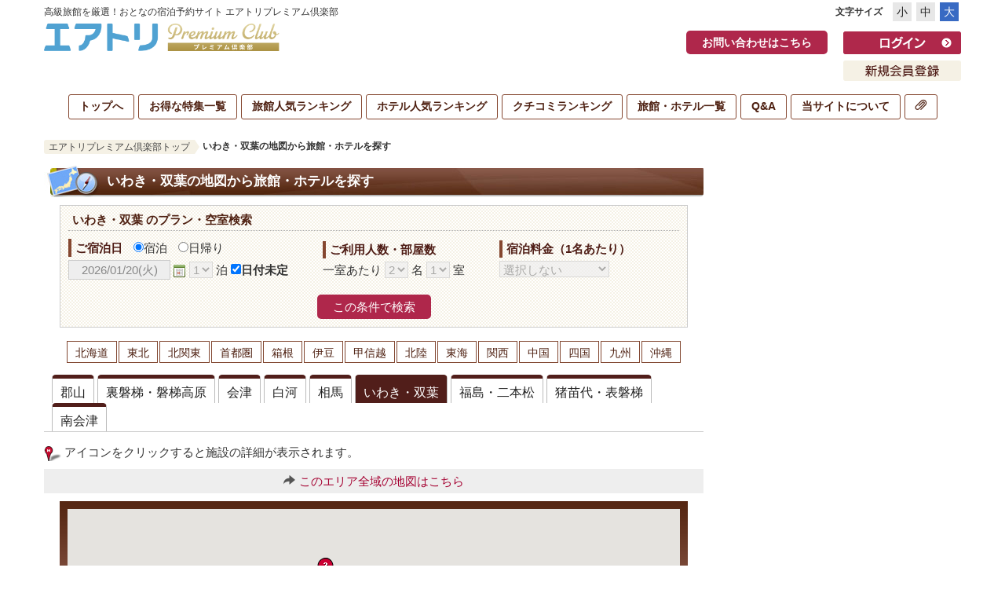

--- FILE ---
content_type: text/html; charset=UTF-8
request_url: https://www.rakudaclub.com/search/map/detail.php?dist=&ken=7&larea=322
body_size: 64395
content:
<!DOCTYPE html>
<html lang="ja">
<head>
    <meta charset="UTF-8">
    <title>いわき・双葉の地図から旅館・ホテルを探す | 日本厳選！おとなの宿泊予約サイト エアトリプレミアム倶楽部</title>
    <meta http-equiv="X-UA-Compatible" content="IE=edge">
<meta name="viewport" content="width=device-width">
<!--<meta name="viewport" content="width=device-width, initial-scale=1">-->
<meta http-equiv="Content-Language" content="ja">
<meta http-equiv="Content-Script-Type" content="text/javascript">
<meta http-equiv="Content-Style-Type" content="text/css">
<meta http-equiv="imagetoolbar" content="no">
<link rel="shortcut icon" href="/images/logo.png">
<link rel="icon" href="/images/logo.png" type="image/png">
<link rel="canonical" href="https://www.rakudaclub.com/search/map/detail.php?dist=&ken=7&larea=322">
<meta name="description" content="旅館・ホテルの宿泊予約は、エアトリプレミアム倶楽部にお任せください！限定宿泊プランやクチコミ情報も充実！宿泊予約の電話相談サービスも完備してますのでご予約も安心です！">

<meta name="keywords" content="ペットと泊まれる,旅館,温泉宿,ホテル,露天風呂付客室,エアトリプレミアム倶楽部,高級旅館,高級ホテル">

<meta property="og:title" content="旅館・ホテルの宿泊予約は、エアトリプレミアム倶楽部にお任せください！">

<meta property="og:type" content="website">
<meta property="og:description" content="旅館・ホテルの宿泊予約は、エアトリプレミアム倶楽部にお任せください！限定宿泊プランやクチコミ情報も充実！宿泊予約の電話相談サービスも完備してますのでご予約も安心です！">
<meta property="og:url" content="https://www.airtrip-premium-club.com/">
<meta property="og:image" content="https://www.airtrip-premium-club.com/images/logo.png">
<meta property="og:site_name" content="日本厳選！おとなの宿泊予約サイト エアトリプレミアム倶楽部">
<meta property="og:locale" content="ja_JP">
<meta property="og:phone_number" content="03-5473-3551">

<meta name="robots" content="index,follow">

<meta name="copyright" content="Copyright &copy; AirTrip Premium Club Corp. All Rights Reserved.">
    <!--head_common_css-->
    <!--bootstrap-->
    <link rel="stylesheet" href="/apps/bootstrap/css/bootstrap.min.css">
    <!--jquery-ui-->
    <link type="text/css" rel="stylesheet" href="/apps/jquery-ui/themes/cupertino/jquery-ui.min.css">
    <link rel="stylesheet" href="/css/base.css">
<!--//head_common_css-->
    <link href="/css/search/map/detail.css" rel="stylesheet">
    <!--head_common_apps-->
    <script type="text/javascript" src="/apps/smartRollover.js" async defer></script>
    <script type="text/javascript" src="/apps/jquery.min.js" ></script>
    <script type="text/javascript" src="/apps/jquery.scrollFix.js" async defer></script>
    <script type="text/javascript" src="/apps/jquery.smoothScroll.js" ></script>
    <script>
        $(document).ready(function() {
            $('.global_nav a').smoothScroll();
            $('.page_nav a').smoothScroll();
            $('#pagetop a').smoothScroll();
        });
    </script>
    <script type="text/javascript" src="/apps/jquery.pageTop.js" async defer></script>
    <!--[if lt IE 9]>
        <script type="text/javascript" src="/apps/html5shiv.min.js"></script>
        <script type="text/javascript" src="/apps/respond.min.js"></script>
    <![endif]-->
    <script type="text/javascript">
        $(function() {
            $('body').addClass('fs_large');//デフォルトを大にする
        });
    </script>
    <script type="text/javascript" src="/apps/jquery.textresizer.min.js"></script>
    <script type="text/javascript" src="/apps/jquery.cookie.js" async defer></script>
    <script type="text/javascript">
        $(function() {
            $(".change_fontsize a").textresizer({
                target: "body",
                type: "cssClass",
                sizes: [
                    "fs_small",
                    "fs_medium",
                    "fs_large"
                ],
                selectedIndex: 2
            });
        });
    </script>
    <!--jquery-ui-->
    <script type="text/javascript" src="/apps/jquery-ui/jquery-ui.min.js"></script>
    <script type="text/javascript" src="/apps/jquery-ui-i18n.min.js"></script>
    <script type="text/javascript">
        $(function() {
            $.datepicker.setDefaults($.datepicker.regional['ja']);
            //これまで
            $('#stay_date').datepicker({
                dateFormat: 'yy/mm/dd(DD)',
                dayNames: ['日', '月', '火', '水', '木', '金', '土'],
                numberOfMonths: 2,
                minDate: '-0d'
            });
            $("#stay_date").datepicker("setDate", "2026/01/20(火)");
            //SP
            var holidays = [["2026","02","11"],["2026","02","23"],["2026","03","20"],["2026","04","29"],["2026","05","03"],["2026","05","04"],["2026","05","05"],["2026","05","06"],["2026","07","20"],["2026","08","11"],["2026","09","21"],["2026","09","22"],["2026","09","23"],["2026","10","12"],["2026","11","03"],["2026","11","23"]];
            $('#stay_date_sp').datepicker({
                showOn: "both",
                buttonImage: "/shared/icon/icon_calendar.png",
                buttonImageOnly: false,
                dateFormat: 'yy/mm/dd(DD)',
                dayNames: ['日', '月', '火', '水', '木', '金', '土'],
                numberOfMonths: 1,
                minDate: '-0d',
                onSelect: function(dateText, inst) {
                    //$('.c-mask').removeClass("is-active3");
                    $('.c-mask').removeClass("is-active2");
                    $(this).trigger('change');//khanhdtp fix #stay_date's was not set
                },
                beforeShowDay: function (date){
                    var year = date.getFullYear(), month = date.getMonth(), day = date.getDate();
                    for (var i=0; i < holidays.length; ++i)
                        if (year == holidays[i][0] && month == holidays[i][1] - 1 &&  day == holidays[i][2])
                            return [true, 'ui-holiday'];
                    return [true, ""];
                }
            });
            $("#stay_date_sp").datepicker("setDate", "2026/01/20(火)");
            //PC
            $('#stay_date_pc').datepicker({
                showOn: "both",
                buttonImage: "/shared/icon/icon_calendar.png",
                buttonImageOnly: false,
                dateFormat: 'yy/mm/dd(DD)',
                dayNames: ['日', '月', '火', '水', '木', '金', '土'],
                numberOfMonths: 2,
                minDate: '-0d',
                beforeShowDay: function (date){
                    var year = date.getFullYear(), month = date.getMonth(), day = date.getDate();
                    for (var i=0; i < holidays.length; ++i)
                        if (year == holidays[i][0] && month == holidays[i][1] - 1 &&  day == holidays[i][2])
                            return [true, 'ui-holiday'];
                    return [true, ""];
                }
            });
            $("#stay_date_pc").datepicker("setDate", "2026/01/20(火)");
            $("#stay_date_pc").datepicker({
                });
            //上記の変更を#stay_dateに入れる
            //SP
            $('#stay_date_sp').change(function(){
                var sd = $('#stay_date_sp').val();
                $('#stay_date').val(sd);
            });
            //PC
            $('#stay_date_pc').change(function(){
                var sd = $('#stay_date_pc').val();
                $('#stay_date').val(sd);
            });
         
        });
    </script>
    <script type="text/javascript" src="/js/base.js" async defer></script>
    <!--//jquery-ui-->
<!--//head_common_apps-->
    <script type="text/javascript" src="/common/lib/jqueryrollover.js"></script>
    <script type="text/javascript" src="/common/lib/jquery.ldtt.js"></script>
    <script type="text/javascript" src="/common/lib/common.js"></script>
    <script type="text/javascript" src="/common/lib/common_xml_request.js"></script>
    <script type="text/javascript" src="/js/hotels/common.js"></script>
    <!--googlemap-->
    <script src="https://www.gstatic.com/charts/loader.js"></script>
    <script src="//maps.googleapis.com/maps/api/js?key=AIzaSyDLl9wEGZUF8DCUapesssbK16adtElJ_T8&v=3.24&sensor=false" type="text/javascript"></script>
   <!--//googlemap-->
    <script type="text/javascript" src="/js/search/map/detail.js"></script>
    </head>
<body>
<!-- Google Tag Manager -->
<noscript><iframe src="//www.googletagmanager.com/ns.html?id=GTM-5LHMVK"
height="0" width="0" style="display:none;visibility:hidden"></iframe></noscript>
<script>(function(w,d,s,l,i){w[l]=w[l]||[];w[l].push({'gtm.start':
new Date().getTime(),event:'gtm.js'});var f=d.getElementsByTagName(s)[0],
j=d.createElement(s),dl=l!='dataLayer'?'&l='+l:'';j.async=true;j.src=
'//www.googletagmanager.com/gtm.js?id='+i+dl;f.parentNode.insertBefore(j,f);
})(window,document,'script','dataLayer','GTM-5LHMVK');</script>
<!-- End Google Tag Manager -->
    <!--container-->
    <div id="container" class="container">
        <!--container_inner-->
        <div id="container_inner">

            <div id="header_gnav_wrapper">
    <!-- header -->
    <div id="header" class="hidden-xs visible-sm visible-md visible-lg">
        <div id="header_inner">
            <div id="description_fontsize">

<h1>高級旅館を厳選！おとなの宿泊予約サイト エアトリプレミアム倶楽部</h1>

                <dl class="change_fontsize">
                    <dt>文字サイズ</dt>
                    <dd>
                        <ul>
                            <li><a href="javascript:void(0)" class="fs_small">小</a></li>
                            <li><a href="javascript:void(0)" class="fs_medium">中</a></li>
                            <li><a href="javascript:void(0)" class="fs_large">大</a></li>
                        </ul>
                    </dd>
                </dl>
            </div>
            <div class="site_title" title="日本厳選！おとなの宿泊予約サイト エアトリプレミアム倶楽部" id="top">
                                    <a href="/"><img src="/images/logo.png" width="300"  alt="日本厳選！おとなの宿泊予約サイト エアトリプレミアム倶楽部"></a>
                        </div>
            <div class="header_functions">
    
                <ul class="reservation_registration">
                    <li><a href="/private/login.php"><img src="/shared/header/btn_login_off.gif" width="150" height="29" alt="ログイン"></a></li>
                    <li><a href="/user/register.php"><img src="/shared/header/btn_registration_off.gif" width="150" height="26" alt="新規会員登録"></a></li>
                </ul>
                    <div class="contact_tel_fix">
                    <a class="contact_tel_a" type="button" href="/message/form/">お問い合わせはこちら</a>
                </div>
            </div>
        </div>
    </div>
    <!-- //header -->
    <!--スマホ以外用global_nav-->
    <div class="global_nav hidden-xs visible-sm visible-md visible-lg">
        <ul>
            <li class="gn_top"><a href="/">トップへ</a></li>
            <li class="gn_features"><a href="/#rakuda_features24_box">お得な特集一覧</a></li>
            <li class="gn_ranking_ryokan"><a href="/ranking/">旅館人気ランキング</a></li>
            <li class="gn_ranking_hotel"><a href="/ranking/?type=1">ホテル人気ランキング</a></li>
            <li class="gn_ranking_voice"><a href="/ranking/voice_ranking.php">クチコミランキング</a></li>
            <li class="gn_list"><a href="/list/">旅館・ホテル一覧</a></li>
            <li class="gn_qa"><a href="/about/qa.php">Q&amp;A</a></li>
            <li class="gn_about"><a href="/about/">当サイトについて
</a></li>
            <li class="gn_favorite"><a href="/favorite/"><span class="glyphicon glyphicon-paperclip"></span></a></li>
        </ul>
    </div>
    <!--//スマホ以外用global_nav-->

    <!--スマホ用-->
    <div id="sp_header" class="visible-xs hidden-sm hidden-md hidden-lg">

        <div class="site_title">
                              <a href="/"><img src="/images/logo.png" title="日本厳選！おとなの宿泊予約サイト エアトリプレミアム倶楽部" width="150"></a>
                  </div>
        <div class="sp_header_nav">

          <!--<a href="tel:0354733551" ><button type="button" class="btn btn-default btn-xs" aria-label="Left Align"><span class="glyphicon glyphicon-phone-alt" aria-hidden="true"></span><br>電話</button></a>-->
                 <!-- <a href="/private/login.php" ><button type="button" class="btn btn-default btn-xs" aria-label="Left Align"><span class="glyphicon glyphicon-log-in" aria-hidden="true"></span><br>ログイン</button></a> -->
            <a href="/message/form/"><button type="button" class="btn btn-default btn-xs " aria-label="Left Align"><span class="glyphicon glyphicon-envelope" aria-hidden="true"></span><br>問合せ</button></a>
            <!--<a href="tel:0354733551"><span class="glyphicon glyphicon-earphone ico_earphone" aria-hidden="true"></span></a>-->
            <a href="/user/"><button type="button" class="btn btn-default btn-xs btn_style1" aria-label="Left Align"><span class="glyphicon glyphicon-pencil" aria-hidden="true"></span><br>会員登録</button></a>
                <div class="btn-group">
                <button type="button" class="btn btn-default dropdown-toggle btn-xs icon_menu" data-toggle="dropdown" aria-expanded="false">
                    <span class="glyphicon glyphicon-menu-hamburger" aria-hidden="true"></span><br>メニュー
                </button>
                <!--<ul class="dropdown-menu" role="menu">
                    <li><a href="/">トップへ</a></li>
                    <li><a href="/list/">お得な特集一覧</a></li>
                    <li><a href="/ranking/">旅館人気ランキング</a></li>
                    <li><a href="/ranking/?type=1">ホテル人気ランキング</a></li>
                    <li><a href="/ranking/voice_ranking.php">クチコミランキング</a></li>
                    <li><a href="/list/">旅館・ホテル一覧</a></li>
                    <li><a href="/favorite/">お気に入り</a></li>
                    <li><a href="/about/qa.php">Q&amp;A</a></li>
                    <li><a href="/about/">当サイトについて
</a></li>
                </ul>-->
            </div>
            <div class="mn_mb" id="nav_mb">
                <div class="site_title1">
                    <a href="/" class="l_mb"><img src="/images/logo.png" width="92" height="50" alt=""></a>                    
                </div>
                <ul>
                                	<li><a href="/private/login.php">ログイン</a></li>
                	<li><a href="/user/">会員登録</a></li>
                                    <li><a href="/favorite/">お気に入り</a></li>
                    <li><a href="/ranking/">全国の旅館ランキング</a></li>
                    <li><a href="/ranking/?type=1">全国のホテルランキング</a></li>
                    <li><a href="/ranking/voice_ranking.php">クチコミランキング</a></li>
                    <li><a href="/about/qa.php">Q&amp;A</a></li>
                    <li><a href="/about/">当サイトについて
</a></li>
				                </ul>
                <div class="clode_mn">とじる</div>
            </div>
            <div id="c-mask" class="c-mask"></div><!-- /c-mask -->
            <script type="text/javascript">
                $(document).ready(function(){
                    $('.icon_menu').click(function(){
                        $('#nav_mb').show().animate({
                            left: '0px',
                        },200);
                        $('.c-mask').addClass("is-active");
                    });
                    $(".clode_mn, #c-mask").click(function(){
                        $('#nav_mb').show().animate({
                            left: '-300px',
                        },200);
                        $('.c-mask').removeClass("is-active");
                    });
                });

            </script>

        </div>
    </div>
</div>
    <!--<div class="spacer visible-xs-block hidden-sm hidden-md hidden-lg"></div>-->
<div class="user_status_info_sp visible-xs hidden-sm hidden-md hidden-lg">
    <div class="user_status_info_sp_inner">
        <p>ようこそ<span class="username">ゲスト</span>さん</p>
        <dl>
            <dd class="available_point" ><a style="color: #a50031;" href="/private/login.php"><span class="glyphicon glyphicon-log-in " aria-hidden="true"></span> <b >ログインする</b></a></dd>
        </dl>
    </div>
</div>

            <!--topicpath-->
            <div id="topicpath">
                <ul>
                    <li class="home"><a href="/">エアトリプレミアム倶楽部トップ</a></li>
                    <!--<li><a href="/search/map/hokkaido.php">いわき・双葉</a></li>-->
                    <li class="here">いわき・双葉の地図から旅館・ホテルを探す</li>
                </ul>
            </div>
            <!--//topicpath-->

            <!--main-->
            <div id="main">
                <!--main_inner-->
                <div id="main_inner">

                    <!--main_column_main-->
                    <div id="main_column_main">

                        <h2 id="ttl-maparea">いわき・双葉の地図から旅館・ホテルを探す</h2>

                        <!--search_box-->
                        <div id="search_box">
                            <div id="search_box_header">
                                <h3>いわき・双葉 のプラン・空室検索</h3>
                            </div>
                            <div id="search_box_inner">
                                <form method="get" id="main0" name="main0" action="/search/list.php">
                                    <div class="search_input">
                                        <dl class="stay_day">
                                            <dt>
                                                ご宿泊日
                                                <label><input type="radio" name="p[39]" value="0" checked="checked">宿泊</label>
                                                <label><input type="radio" name="p[39]" value="1">日帰り</label>
                                            </dt>
                                            <dd>
                                                <!--SP用Datepicker-->
                                                <span class="visible-xs-inline hidden-sm hidden-md hidden-lg" id="#dp_sp">
                                                    <input type="text" id="stay_date_sp" value="" readonly class="disabled">
                                                </span>
                                                <!--//SP用Datepicker-->
                                                <!--PC用Datepicker-->
                                                <span class="hidden-xs visible-sm-inline visible-md-inline visible-lg-inline" id="#dp_pc">
                                                    <input type="text" id="stay_date_pc" value="" readonly class="disabled">
                                                </span>
                                                <!--//PC用Datepicker-->
                                                <input type="hidden" id="stay_date" name="stay_date" value="">
                                                <select name="stay_period" id="stay_period" disabled>
                                                    <option value="1">1</option>
                                                    <option value="2">2</option>
                                                    <option value="3">3</option>
                                                </select>
                                                泊
                                                <input type="checkbox" name="unknown_date" id="unknown_date" value="1" checked><label for="unknown_date">日付未定</label>
                                            </dd>
                                        </dl>
                                        <dl class="person_room_num">
                                            <dt>ご利用人数・部屋数</dt>
                                            <dd>
                                                一室あたり
                                                <select name="num_persons" id="num_persons" disabled>
                                                    <option value="1">1</option>
                                                    <option value="2" selected>2</option>
                                                    <option value="3">3</option>
                                                    <option value="4">4</option>
                                                    <option value="5">5</option>
                                                    <option value="6">6</option>
                                                    <option value="7">7</option>
                                                </select>
                                                名
                                                <select name="room_num" id="room_num" disabled>
                                                    <option value="1" selected>1</option>
                                                    <option value="2">2</option>
                                                    <option value="3">3</option>
                                                </select>
                                                室
                                            </dd>
                                        </dl>
                                        <dl class="stay_fee">
                                            <dt>宿泊料金（1名あたり）</dt>
                                            <dd>
                                                <select name="price" id="price" disabled>
                                                    <option value="" selected="selected">選択しない</option>
                                                    <option value="6">～10,000円</option>
                                                    <option value="1">10,001～15,000円</option>
                                                    <option value="2">15,001～20,000円</option>
                                                    <option value="3">20,001～30,000円</option>
                                                    <option value="4">30,001～40,000円</option>
                                                    <option value="5">40,001円～</option>
                                                </select>
                                            </dd>
                                        </dl>
                                    </div>
                                    <div class="search_submit">
                                        <input type="hidden" name="cmb_Ken" id="cmb_Ken" value="7">
                                                                                    <input type="hidden" name="cmb_L_Area" id="cmb_L_Area" value="322">
                                                                                <input type="submit" id="advancedSearch" name="advancedSearch" value="この条件で検索">
                                    </div>
                                </form>
                            </div>
                        </div>
                        <!--//search_box-->

                        <!--[StatesList]-->
                        <div id="StatesList">
                            <ul>
                                <li ><a href="/search/map/hokkaido.php">北海道</a></li>
                                <li ><a href="/search/map/tohoku.php">東北</a></li>
                                <li ><a href="/search/map/kitakanto.php">北関東</a></li>
                                <li ><a href="/search/map/shutoken.php">首都圏</a></li>
                                <li ><a href="/search/map/hakone.php">箱根</a></li>
                                <li ><a href="/search/map/izu.php">伊豆</a></li>
                                <li ><a href="/search/map/koshinetsu.php">甲信越</a></li>
                                <li ><a href="/search/map/hokuriku.php">北陸</a></li>
                                <li ><a href="/search/map/tokai.php">東海</a></li>
                                <li ><a href="/search/map/kansai.php">関西</a></li>
                                <li ><a href="/search/map/chugoku.php">中国</a></li>
                                <li ><a href="/search/map/shikoku.php">四国</a></li>
                                <li ><a href="/search/map/kyushu.php">九州</a></li>
                                <li ><a href="/search/map/okinawa.php">沖縄</a></li>
                            </ul>
                        </div>
                        <!--/[StatesList]-->

                        <div id="main-cnt">

                            <!--スマホ用エリア選択-->
                            <div class="sp_area_select visble-xs-block hidden-sm hidden-md hidden-lg">
                                <dl class="current_area">
                                    <dt>現在のエリア</dt>
                                    <dd>いわき・双葉</dd>
                                </dl>
                                <div class="sp_area_select_btn"><a href="#" data-toggle="modal" data-target="#mapAreaModal">エリアを選択する</a></div>
                                <div class="modal fade" id="mapAreaModal" tabindex="-1">
                                    <div class="modal-dialog">
                                        <div class="modal-content">
                                            <div class="modal-header">
                                                <button type="button" class="close" data-dismiss="modal"><span>×</span></button>
                                                <div class="modal-title">エリアを選択してください</div>
                                            </div>
                                            <div class="modal-body">
                                                <ul>
                                                                                                            <li><a href="detail.php?dist=&ken=7&larea=32">郡山</a></li>
                                                                                                                <li><a href="detail.php?dist=&ken=7&larea=33">裏磐梯・磐梯高原</a></li>
                                                                                                                <li><a href="detail.php?dist=&ken=7&larea=311">会津</a></li>
                                                                                                                <li><a href="detail.php?dist=&ken=7&larea=320">白河</a></li>
                                                                                                                <li><a href="detail.php?dist=&ken=7&larea=321">相馬</a></li>
                                                                                                                <li><span>いわき・双葉</span></li>
                                                                                                                <li><a href="detail.php?dist=&ken=7&larea=323">福島・二本松</a></li>
                                                                                                                <li><a href="detail.php?dist=&ken=7&larea=327">猪苗代・表磐梯</a></li>
                                                                                                                <li><a href="detail.php?dist=&ken=7&larea=328">南会津</a></li>
                                                                                                        </ul>
                                            </div>
                                            <div class="modal-footer"></div>
                                        </div>
                                    </div>
                                </div>
                            </div>
                            <!--//スマホ用エリア選択-->

                            <!--PC用エリア選択-->
                            <div class="map-tab-wrapper hidden-xs visble-sm-block visble-md-block visble-lg-block">
                                <ul id="map-tab">
                                                                            <li><a href="detail.php?dist=&ken=7&larea=32">郡山</a></li>
                                                                                <li><a href="detail.php?dist=&ken=7&larea=33">裏磐梯・磐梯高原</a></li>
                                                                                <li><a href="detail.php?dist=&ken=7&larea=311">会津</a></li>
                                                                                <li><a href="detail.php?dist=&ken=7&larea=320">白河</a></li>
                                                                                <li><a href="detail.php?dist=&ken=7&larea=321">相馬</a></li>
                                                                                <li><span>いわき・双葉</span></li>
                                                                                <li><a href="detail.php?dist=&ken=7&larea=323">福島・二本松</a></li>
                                                                                <li><a href="detail.php?dist=&ken=7&larea=327">猪苗代・表磐梯</a></li>
                                                                                <li><a href="detail.php?dist=&ken=7&larea=328">南会津</a></li>
                                                                        </ul>
                            </div>
                            <!--//PC用エリア選択-->

                            <p style="display:none;"><markers>
<marker yadoid="82632" lat="36.937610000000000000" lng="140.923132000000000000" label="月へと照らす海の道　ホテル花天" area="いわき・双葉" copy="広大な三崎公園の海側にあり、海と緑に囲まれたホテルです" OyadoNum="1"></marker>
<marker yadoid="82978" lat="36.993179000000000000" lng="140.815238000000000000" label="スパリゾートハワイアンズ" area="いわき・双葉" copy="スパリゾートハワイアンズに連絡通路でアクセスできるオフィシャルホテル。" OyadoNum="2"></marker>
<marker yadoid="83598" lat="37.008355986700494000" lng="140.847816846700340000" label="ホテルリブマックスBUDGET湯本" area="いわき・双葉" copy="JR常磐線「湯本駅」より徒歩約3分！" OyadoNum="3"></marker>
</markers></p>
                            <div id="map-cnt">
                                <p class="map-info">
                                    <img src="/search/map/common/images/icn_marker_small.gif" alt="">
                                    アイコンをクリックすると施設の詳細が表示されます。
                                </p>

                                <div id="back-states-map"><a href="/search/map/detail.php?ken=7&amp;larea=0"><span class="glyphicon glyphicon-share-alt" aria-hidden="true"></span>このエリア全域の地図はこちら</a></div>

                                <div id="map-body">
                                    <div id="mapcanvas">Loading...</div>
                                    <div id="control-btn">
                                        <div id="control-btn-inner">
                                            <span id="zoom-in"><img src="/search/map/common/images/btn_in.gif"></span>
                                            <span id="zoom-out"><img src="/search/map/common/images/btn_out.gif" alt="縮小"></span>
                                            <span id="move-l"><img src="/search/map/common/images/btn_left.gif" alt="左移動"></span>
                                            <span id="move-r"><img src="/search/map/common/images/btn_right.gif" alt="右移動"></span>
                                            <span id="move-u"><img src="/search/map/common/images/btn_up.gif" alt="上移動"></span>
                                            <span id="move-d"><img src="/search/map/common/images/btn_down.gif" alt="下移動"></span>
                                            <span id="move-home"><img src="/search/map/common/images/btn_home.gif" alt="最初にもどる"></span>
                                        </div>
                                    </div>
                                </div>

                                <p class="yado-info">旅館・ホテル名をクリックすると地図上に詳細が表示されます。</p>


                                <div id="htl-list">
                                    <div id="spot-name">
                                    <!--[Yado List]-->
                                                                                <div class="yado-footer-list">
                                            <a href="javascript:markerClicked(0)">
                                                <span class="list_img">
                                                                                                        <img src="https://img.rakudaclub.com/oyado/kaiin/ftp/oyado/82632.jpg?time=1593061436" alt="月へと照らす海の道　ホテル花天" class="img-responsive hotel_img ">
                                                    <img src="/search/map/common/images/marker/1.png" alt="" class="marker_icon">
                                                </span>
                                                <span class="list_txt">
                                                    <strong>月へと照らす海の道　ホテル花天</strong>
                                                    <span class="list_area">（いわき・双葉）</span>
                                                </span>
                                            </a>
                                        </div>
                                                                                <div class="yado-footer-list">
                                            <a href="javascript:markerClicked(1)">
                                                <span class="list_img">
                                                                                                        <img src="https://img.rakudaclub.com/oyado/kaiin/ftp/oyado/82978.jpg" alt="スパリゾートハワイアンズ" class="img-responsive hotel_img ">
                                                    <img src="/search/map/common/images/marker/2.png" alt="" class="marker_icon">
                                                </span>
                                                <span class="list_txt">
                                                    <strong>スパリゾートハワイアンズ</strong>
                                                    <span class="list_area">（いわき・双葉）</span>
                                                </span>
                                            </a>
                                        </div>
                                                                                <div class="yado-footer-list">
                                            <a href="javascript:markerClicked(2)">
                                                <span class="list_img">
                                                                                                        <img src="https://img.rakudaclub.com/oyado/kaiin/ftp/oyado/83598.jpg" alt="ホテルリブマックスBUDGET湯本" class="img-responsive hotel_img ">
                                                    <img src="/search/map/common/images/marker/3.png" alt="" class="marker_icon">
                                                </span>
                                                <span class="list_txt">
                                                    <strong>ホテルリブマックスBUDGET湯本</strong>
                                                    <span class="list_area">（いわき・双葉）</span>
                                                </span>
                                            </a>
                                        </div>
                                                                            <!--/[Yado List]-->
                                      <!--                                                                                                                          <div class="yado-footer-list">
                                            <a href="javascript:markerClicked(3)">
                                                <span class="list_img">
                                                    <img src="" alt="" class="img-responsive hotel_img ">
                                                    <img src="/search/map/common/images/marker/4.png" alt="" class="marker_icon">
                                                </span>
                                                <span class="list_txt" href="">
                                                    <strong></strong>
                                                    <span class="list_area">（）</span>
                                                </span>
                                            </a>
                                        </div>
                                                                                 -->
                                    </div>
                                </div>
                            </div>

                            <!--PC用エリア選択-->
                            <div class="hidden-xs visible-sm-block visible-md-block visible-lg-block">
                                <dl id="map-cross-link">
                                    <dt>エリア一覧：</dt>
                                    <dd>
                                        <ul>
                                                                                                <li><a href="detail.php?dist=&ken=7&larea=32">郡山</a></li>
                                                                                                    <li><a href="detail.php?dist=&ken=7&larea=33">裏磐梯・磐梯高原</a></li>
                                                                                                    <li><a href="detail.php?dist=&ken=7&larea=311">会津</a></li>
                                                                                                    <li><a href="detail.php?dist=&ken=7&larea=320">白河</a></li>
                                                                                                    <li><a href="detail.php?dist=&ken=7&larea=321">相馬</a></li>
                                                                                                    <li><span>いわき・双葉</span></li>
                                                                                                    <li><a href="detail.php?dist=&ken=7&larea=323">福島・二本松</a></li>
                                                                                                    <li><a href="detail.php?dist=&ken=7&larea=327">猪苗代・表磐梯</a></li>
                                                                                                    <li><a href="detail.php?dist=&ken=7&larea=328">南会津</a></li>
                                                                                        </ul>
                                    </dd>
                                </dl>
                            </div>
                            <!--//PC用エリア選択-->
                        </div>

                    </div>
                    <!--//main_column_main-->
                    <!--main_column_sub-->
                    <div id="main_column_sub">
                        <!-- sidebar -->
<div id="sidebar">
    <div id="sidebar_inner">
        <!--らくだコンテンツ-->
        <div class="rakuda_contents">
            <ul>
<!--                 <li><a href="/pickup/regular.php?special=63&id=132015082119090617"><img src="/images/bnr_48_02.jpg" alt="RKD48" class="img-responsive"></a></li>
                <li><a href="/pickup/regular.php?special=59&id=392015082119035698"><img src="/images/bnr_64_01.jpg" alt="RKD64" class="img-responsive"></a></li> -->
<!-- <li><a href="/pickup/regular.php?special=58&id=262015082119030131"><img src="/images/side_bn_roten.png" alt="露天風呂付き客室" class="img-responsive"></a></li> -->

            </ul>
        </div>
        <!--//らくだコンテンツ-->
    </div>
</div>
<!-- //sidebar -->
                    </div>
                    <!--//main_column_sub-->
                </div>
                <!-- //main_inner -->
            </div>
            <!-- //main -->

            <!-- footer -->
<div id="footer">
    <div id="footer_inner">
        <div id="footer_contents_list" class="visible-sm hidden-xs visible-md visible-lg">
            <ul class="list_areas">
                <li class="la01"><a href="/search/map/hokkaido.php">北海道</a></li>
                <li class="la02"><a href="/search/map/tohoku.php">東北</a></li>
                <li class="la03"><a href="/search/map/kitakanto.php">北関東</a></li>
                <li class="la04"><a href="/search/map/shutoken.php">首都圏</a></li>
                <li class="la05"><a href="/search/map/hakone.php">箱根・湯河原</a></li>
                <li class="la06"><a href="/search/map/izu.php">熱海・伊豆</a></li>
                <li class="la07"><a href="/search/map/koshinetsu.php">甲信越</a></li>
                <li class="la08"><a href="/search/map/hokuriku.php">北陸</a></li>
                <li class="la09"><a href="/search/map/tokai.php">東海</a></li>
                <li class="la10"><a href="/search/map/kansai.php">関西</a></li>
                <li class="la11"><a href="/search/map/chugoku.php">中国</a></li>
                <li class="la12"><a href="/search/map/shikoku.php">四国</a></li>
                <li class="la13"><a href="/search/map/kyushu.php">九州</a></li>
                <li class="la14"><a href="/search/map/okinawa.php">沖縄</a></li>
            </ul>
            <ul class="list_contents1">
                <li><a href="/">トップへ</a></li>
                <li><a href="/#rakuda_features8_box">お得な特集一覧</a></li>
                <li><a href="/ranking/">旅館人気ランキング</a></li>
                <li><a href="/ranking/?type=1">ホテル人気ランキング</a></li>
                <li><a href="/ranking/voice_ranking.php">クチコミランキング</a></li>
                <li><a href="/list/">旅館・ホテル一覧</a></li>
                <li><a href="/about/qa.php">Q&amp;A</a></li>
                <li><a href="/about/">当サイトについて
</a></li>
            </ul>
            <ul class="list_contents2">
                <li><a href="/user/">新規会員登録（無料）</a></li>
                <li><a href="/private/" title="Myメニュー">Myメニュー</a></li>
                <li><a href="/about/riyouhouhou.php">はじめての方へ</a></li>
                <li><a href="/commerce/">特定商取引法に基づく表記</a></li>
                <li><a href="/about/riyoukiyaku.php">利用規約</a></li>
                <li><a href="/company/">会社概要</a></li>
                <li><a href="/message/">お問い合わせ</a></li>
                <!--<li><a href="#">サイトマップ</a></li>-->
            </ul>
        </div>

        <div class="nav_ffo hidden-sm visible-xs hidden-md hidden-lg">
            <table>
                <tbody>
                    <tr>
                        <td><a href="/"><span class="glyphicon glyphicon-home" ></span>トップページへ</a></td>
                        <td><a href="/list/"><span class="glyphicon glyphicon-folder-open" ></span> 旅館・ホテル一覧</a></td>
                    </tr>
                    <tr>
                        <td><a href="/private/"><span class="glyphicon glyphicon-log-in" ></span>Myページ</a></td>
                        <td><a href="/user/"><span class="glyphicon glyphicon-pencil" ></span>会員登録（無料）</a></td>
                    </tr>
                    <tr>
                        <td><a href="/about/riyouhouhou.php"><span class="glyphicon glyphicon-music"></span>はじめての方へ</a></td>
                        <td><a href="/commerce/"><span class="glyphicon glyphicon-certificate" ></span>特定商取引法に基づく表記</a></td>
                    </tr>
                    <tr>
                        <td><a href="/about/riyoukiyaku.php"><span class="glyphicon glyphicon-hand-right" ></span>利用規約</a></td>
                        <td><a href="/company/"><span class="glyphicon glyphicon-certificate" ></span>会社概要</a></td>                        
                    </tr>
                    <tr>
                        <td><a href="/message/"><span class="glyphicon glyphicon-bell" ></span>お問合せ</a></td>
                    </tr>
                </tbody>
            </table>
        </div>

        <div id="copyright">
            Copyright © AirTrip Premium Club Corp. All Rights Reserved.<br>
            <span class="visible-md visible-lg hidden-md hidden-lg">掲載情報および全てのコンテンツの無断での転載、転用、コピーを一切禁止します。</span>
        </div>
    </div>
</div>
<!-- //footer -->
<div id="pagetop"><a href="#container">▲</a></div>
            <!--スマホのみ下部固定の予約する・お気に入りに追加-->

<div id="footer_fixed_btns" class="visible-xs-block hidden-sm hidden-md hidden-lg menu-close pt">
    <ul style=" padding: 0;">
        <li class="ffb_reserve">
            <a class="dropdown-toggle btn-xs icon_menu" data-toggle="dropdown" aria-expanded="false" href="/hotels/plan.php?id=" class="goto_plan"><span class="glyphicon glyphicon-menu-hamburger"></span><br>メニュー</a>
            <div class="mn_mb" id="nav_mb">
                <div class="site_title1">
                    <a href="/" class="l_mb"><img src="/images/logo.png" width="92" height="50" alt=""></a>                    
                </div>
                <ul>
                                    <li><a href="/private/login.php">ログイン</a></li>
                    <li><a href="/user/">会員登録</a></li>
                                    <li><a href="/favorite/">お気に入り</a></li>
                    <li><a href="/ranking/">全国の旅館ランキング</a></li>
                    <li><a href="/ranking/?type=1">全国のホテルランキング</a></li>
                    <li><a href="/ranking/voice_ranking.php">クチコミランキング</a></li>
                    <li><a href="/about/qa.php">Q&amp;A</a></li>
                    <li><a href="/about/">当サイトについて
</a></li>
                                </ul>
                <div class="clode_mn">もどる</div>
            </div>
            <div id="c-mask" class="c-mask"></div><!-- /c-mask -->
            <script type="text/javascript">
                $(document).ready(function(){
                    $('.icon_menu').click(function(){
                        $('#nav_mb').show().animate({
                            left: '0px',
                        },200); 
                        $('.c-mask').addClass("is-active");
                    });     
                    $(".clode_mn, #c-mask").click(function(){
                        $('#nav_mb').show().animate({
                            left: '-300px',
                        },200);
                        $('.c-mask').removeClass("is-active");
                    }); 
                });
                
            </script>   
            
        </li>
        <li class="ffb_reserve">
            <a href="/message/form/" class=""><span class="glyphicon glyphicon-envelope"></span><br>問合せ</a>
        </li>
        
        <li class="ffb_reserve"> 
            <a href="/favorite/" class=""><span class="glyphicon glyphicon-paperclip"></span><br>お気に入り</a>
        </li>
        <li class="ffb_reserve">
            <a href="/#_search_box" class=""><span class="glyphicon glyphicon-search"></span><br>さがす</a>
        </li>
        <li class="ffb_top">
            <div id="pagetop1" class="pagetop" ><a href="#container">▲<p class =" txt_up visible-xs hidden-sm hidden-md hidden-lg">UP</p></a></div>
        </li>
         
    </ul>  
</div>
<!--//スマホのみ下部固定の予約する・お気に入りに追加-->           </div>
        <!-- //container_inner -->
    </div>
    <!-- //container -->

    <!--bottom_common_apps-->
<script src="/apps/bootstrap/js/bootstrap.min.js" type="text/javascript"></script>

<!-- Yahoo Code for your Target List 20160925-->
<script type="text/javascript">
/* <![CDATA[ */
var yahoo_ss_retargeting_id = 1000321946;
var yahoo_sstag_custom_params = window.yahoo_sstag_params;
var yahoo_ss_retargeting = true;
/* ]]> */
</script>
<script type="text/javascript" src="//s.yimg.jp/images/listing/tool/cv/conversion.js">
</script>
<noscript>
<div style="display:inline;">
<img height="1" width="1" style="border-style:none;" alt="" src="//b97.yahoo.co.jp/pagead/conversion/1000321946/?guid=ON&script=0&disvt=false"/>
</div>
</noscript>

<script type="text/javascript">
  (function () {
    var tagjs = document.createElement("script");
    var s = document.getElementsByTagName("script")[0];
    tagjs.async = true;
    tagjs.src = "//s.yjtag.jp/tag.js#site=7EX6qiV";
    s.parentNode.insertBefore(tagjs, s);
  }());
</script>
<noscript>
  <iframe src="//b.yjtag.jp/iframe?c=7EX6qiV" width="1" height="1" frameborder="0" scrolling="no" marginheight="0" marginwidth="0"></iframe>
</noscript>
<!--//bottom_common_apps-->
	  <script type="text/javascript">
        //<![CDATA[

        var maplat = 37.4005;
        var maplng = 140.36;

        var mapscale = 12;
        var map;
        var openInfowindow;
        var mapMarkers = [];
        var mapHTMLS = [];
        var mapLatlng = [];

        var maxOyado = 6;

        //縮尺自動調整対応    20140826
        var maxlat = parseFloat(37.008355986700494000);
        var maxlng = parseFloat(140.923132000000000000);
        var minlat = parseFloat(36.937610000000000000);
        var minlng = parseFloat(140.815238000000000000);

        //google.load('maps', '3.0', {other_params: 'sensor=false'});
		google.charts.load('current', {packages: ['corechart']});
        google.setOnLoadCallback(function(){
            $(function(){
                var latlng = new google.maps.LatLng(maplat, maplng);
                var options = {
                    zoom: mapscale,
                    center: latlng,
                    scrollwheel: false,
                    scaleControl: true,
                    mapTypeControl: false,
                    navigationControl: false,
                    mapTypeId: google.maps.MapTypeId.ROADMAP
                }
                map = new google.maps.Map($('#mapcanvas').get(0), options);
                    var bounds = new google.maps.LatLngBounds();
                    $("p").find('marker').each(function(i){
                        //alert("tes");
                        var $marker = $(this);
                        var point = new google.maps.LatLng(
                            parseFloat($marker.attr('lat')), parseFloat($marker.attr('lng')));
                        var type = $marker.attr('type');
                        var imageUrl = $marker.attr('imageUrl');
                        var url = $marker.attr('url');
                        var yadoid = $marker.attr('yadoid');
                        var title = $marker.attr('label');
                        var area = $marker.attr('area');
                        var copy = $marker.attr('copy');
                        var OyadoNum = parseInt($marker.attr('OyadoNum'));
                        var html = '';
                        if (type === 'ean') {
                        	html = '<div class="mp-box" style="width:320px;"><div class="clearfix"><div class="mp-image"><img src="' + imageUrl + '" width="80" style="vertical-align:middle;" /></div><div class="mp-txt"><h4 class="mp-ttl"><img src="/search/map/common/images/marker/' + OyadoNum + '.gif" />&nbsp;<a href="' + url + '">'+title+'</a></h4><em class="mp-area">'+area+'</em><p class="mp-copy">' + copy + '...<a href="' + url + '">詳細はこちら</a></p></div></div><div class="mp-footer"><a href="/hotels/plan.php?id=' + yadoid + '">プラン一覧</a>｜<a href="/hotels/room.php?id=' + yadoid + '">空室カレンダー</a>｜<a href="/hotels/voice.php?id=' + yadoid + '">クチコミ情報</a><span><a href="javascript:zoomIn(' + OyadoNum + ');"><img src="/search/map/common/images/btn_window_zoom_in.gif" width="80" height="20" alt="拡大する" /></a>&nbsp;&nbsp;<a href="javascript:zoomOut(' + OyadoNum + ');"><img src="/search/map/common/images/btn_window_zoom_out.gif" width="80" height="20" alt="縮小する" /></a></span></div></div>';
                        } else {
                        	html = '<div class="mp-box" style="width:320px;"><div class="clearfix"><div class="mp-image"><img src="https://img.rakudaclub.com/oyado/kaiin/ftp/oyado/' + yadoid + '.jpg" width="80" style="vertical-align:middle;" /></div><div class="mp-txt"><h4 class="mp-ttl"><img src="/search/map/common/images/marker/' + OyadoNum + '.gif" />&nbsp;<a href="/hotels/' + yadoid + '/">'+title+'</a></h4><em class="mp-area">'+area+'</em><p class="mp-copy">' + copy + '...<a href="/hotels/' + yadoid + '/">詳細はこちら</a></p></div></div><div class="mp-footer"><a href="/hotels/plan.php?id=' + yadoid + '">プラン一覧</a>｜<a href="/hotels/room.php?id=' + yadoid + '">空室カレンダー</a>｜<a href="/hotels/voice.php?id=' + yadoid + '">クチコミ情報</a><span><a href="javascript:zoomIn(' + OyadoNum + ');"><img src="/search/map/common/images/btn_window_zoom_in.gif" width="80" height="20" alt="拡大する" /></a>&nbsp;&nbsp;<a href="javascript:zoomOut(' + OyadoNum + ');"><img src="/search/map/common/images/btn_window_zoom_out.gif" width="80" height="20" alt="縮小する" /></a></span></div></div>';
                        }
                        var marker = createMarker(map, point, title, html, OyadoNum, maxOyado);
                        mapMarkers.push(marker);
                        mapHTMLS.push(html);
                        mapLatlng.push(point);
                        bounds.extend(point);

                        //縮尺自動調整対応    20140826
                        if (maxlat < parseFloat($marker.attr('lat'))){
                            maxlat = parseFloat($marker.attr('lat'));
                        }
                        if (maxlng < parseFloat($marker.attr('lng'))){
                            maxlng = parseFloat($marker.attr('lng'));
                        }
                        if (parseFloat($marker.attr('lat')) < minlat){
                            minlat = parseFloat($marker.attr('lat'));
                        }
                        if (parseFloat($marker.attr('lng')) < minlng){
                            minlng = parseFloat($marker.attr('lng'));
                        }

                    });
                    //map.fitBounds(bounds);
                    map.setCenter(bounds.getCenter());
                    map.setZoom(mapscale);
                    //北西端の座標を設定
                    var sw = new google.maps.LatLng(maxlat,minlng);
                    //東南端の座標を設定
                    var ne = new google.maps.LatLng(minlat,maxlng);
                    //範囲を設定
                    var LatLngBounds = new google.maps.LatLngBounds(sw, ne);
                    //縮尺自動調整
                    map.fitBounds(LatLngBounds,5);
                });
        });

        function createMarker(map, latlng, title, html, OyadoNum, maxOyado) {
            var iImage = new google.maps.MarkerImage("/search/map/common/images/marker/" + OyadoNum + ".png");
            iImage.size = new google.maps.Size(39, 32);
            iImage.anchor = new google.maps.Point(10, 34);
            var zindex = maxOyado - OyadoNum;
            var markerOptions = {
                title: title,
                icon: iImage,
                position: latlng,
                zIndex: zindex,
                map: map
            }
            var marker = new google.maps.Marker(markerOptions);

            google.maps.event.addListener(marker, "click", function(){
                map.setCenter(latlng);
                map.setZoom(mapscale);
                var infowindowOptions = {
                    content: html,
                    size: new google.maps.Size(340, 90)
                }
                var infowindow = new google.maps.InfoWindow(infowindowOptions);
                setInfowindow(infowindow);
                infowindow.open(map, marker);
            });
            return marker;
        }
        function markerClicked(markerNum){
            var target = $('#main-cnt').offset().top;
            $('html,body').animate({scrollTop: target}, 600);
            var infowindowOptions = {
                content: mapHTMLS[markerNum],
                size: new google.maps.Size(340, 90)
            }
            var infowindow = new google.maps.InfoWindow(infowindowOptions);
            infowindow.open(map, mapMarkers[markerNum]);
            setInfowindow(infowindow);
            map.setCenter(mapLatlng[markerNum]);
            map.setZoom(mapscale);
        }
        function setInfowindow(newInfowindow){
            if(openInfowindow != undefined){
                openInfowindow.close();
            }
            openInfowindow = newInfowindow;
        }
        // ZoomIn and ZoomOut Btn
        function zoomIn(e){
            openInfowindow.close();
            var yadonum = e-1;
            var nowzoom = map.getZoom();
            if(nowzoom >= 15){
                map.setZoom(nowzoom+1);
            }else{
                map.setZoom(15);
            }
            var infowindowOptions = {
                content: mapHTMLS[yadonum],
                size: new google.maps.Size(340, 90)
            }
            var infowindow = new google.maps.InfoWindow(infowindowOptions);
            infowindow.open(map, mapMarkers[yadonum]);
            setInfowindow(infowindow);
            map.setCenter(mapLatlng[yadonum]);
            map.setZoom(mapscale);
        }
        function zoomOut(e){
            openInfowindow.close();
            var yadonum = e-1;
            var nowzoom = map.getZoom();
            if(nowzoom <= mapscale){
                map.setZoom(nowzoom-1);
            }else{
                map.setZoom(mapscale);
            }
            var infowindowOptions = {
                content: mapHTMLS[yadonum],
                size: new google.maps.Size(340, 90)
            }
            var infowindow = new google.maps.InfoWindow(infowindowOptions);
            infowindow.open(map, mapMarkers[yadonum]);
            setInfowindow(infowindow);
            map.setCenter(mapLatlng[yadonum]);
            map.setZoom(mapscale);
        }
        $(function(){
            $("div.yado-footer-list a").hover(
                function(){
                    $(this).addClass("link-select");
                },
                function(){
                    $(this).removeClass("link-select");
                }
            );
            $("div#control-btn span").css("cursor","pointer");
            $("span#zoom-in").click(function(){
                var mapzoomin = map.getZoom();
                map.setZoom(mapzoomin+1);
            });
            $("span#zoom-out").click(function(){
                var mapzoomin = map.getZoom();
                map.setZoom(mapzoomin-1);
            });
            $("span#move-l").click(function(){
                var bounds = map.getBounds();
                var southWest = bounds.getSouthWest();
                var northEast = bounds.getNorthEast();
                var east = northEast.lng();
                var west = southWest.lng();
                var lngSpan = (west - east)/4;
                var mapmove_x = map.getCenter().lng()+lngSpan;
                var mapmove_y = map.getCenter().lat();
                map.setCenter( new google.maps.LatLng( mapmove_y, mapmove_x, true));
                map.setZoom(mapscale);
            });
            $("span#move-r").click(function(){
                var bounds = map.getBounds();
                var southWest = bounds.getSouthWest();
                var northEast = bounds.getNorthEast();
                var east = northEast.lng();
                var west = southWest.lng();
                var lngSpan = (west - east)/4;
                var mapmove_x = map.getCenter().lng()-lngSpan;
                var mapmove_y = map.getCenter().lat();
                map.setCenter( new google.maps.LatLng( mapmove_y, mapmove_x, true));
                map.setZoom(mapscale);
            });
            $("span#move-u").click(function(){
                var bounds = map.getBounds();
                var southWest = bounds.getSouthWest();
                var northEast = bounds.getNorthEast();
                var north = northEast.lat();
                var south = southWest.lat();
                var latSpan = (north - south)/4;
                var mapmove_x = map.getCenter().lng();
                var mapmove_y = map.getCenter().lat()+latSpan;
                map.setCenter( new google.maps.LatLng( mapmove_y, mapmove_x, true));
                map.setZoom(mapscale);
            });
            $("span#move-d").click(function(){
                var bounds = map.getBounds();
                var southWest = bounds.getSouthWest();
                var northEast = bounds.getNorthEast();
                var north = northEast.lat();
                var south = southWest.lat();
                var latSpan = (north - south)/4;
                var mapmove_x = map.getCenter().lng();
                var mapmove_y = map.getCenter().lat()-latSpan;
                map.setCenter( new google.maps.LatLng( mapmove_y, mapmove_x, true));
                map.setZoom(mapscale);
            });
            $("span#move-home").click(function(){
                if(openInfowindow != undefined){
                    openInfowindow.close();
                }
                map.setCenter( new google.maps.LatLng(maplat, maplng));
                map.setZoom(mapscale);
            });
        });
        $(function(){
            $("div#control-btn-inner span img").hover(function(){
                $(this).fadeTo("normal",0.5);
            },
            function(){
                $(this).fadeTo("normal",1);
            });
            $("ul#topline a").ldtt({
                'FadeIn':400,
                'Position':'right',
                'Y': -10,
                'X': 5
            });
        });
        //]]>
    </script>
   
</body>
</html>


--- FILE ---
content_type: text/html;charset=UTF-8
request_url: https://www.rakudaclub.com/common/lib/common.js
body_size: 1345
content:
// **********************************************************************
// common.js
// **********************************************************************

document.write('<script type="text/javascript" src="/common/lib/AC_RunActiveContent.js"></script>');

//091216 Common ImageSwap
function rc_swapImgRestore() { var i,x,a=document.rc_sr; for(i=0;a&&i<a.length&&(x=a[i])&&x.oSrc;i++) x.src=x.oSrc; }
function rc_preloadImages()  { var d=document; if(d.images){ if(!d.rc_p) d.rc_p=new Array(); var i,j=d.rc_p.length,a=rc_preloadImages.arguments; for(i=0; i<a.length; i++) if (a[i].indexOf("#")!=0){ d.rc_p[j]=new Image; d.rc_p[j++].src=a[i];}} }
function rc_findObj(n, d)    { var p,i,x;  if(!d) d=document; if((p=n.indexOf("?"))>0&&parent.frames.length) { d=parent.frames[n.substring(p+1)].document; n=n.substring(0,p);} if(!(x=d[n])&&d.all) x=d.all[n]; for (i=0;!x&&i<d.forms.length;i++) x=d.forms[i][n]; for(i=0;!x&&d.layers&&i<d.layers.length;i++) x=rc_findObj(n,d.layers[i].document); if(!x && d.getElementById) x=d.getElementById(n); return x; }
function rc_swapImage()      { var i,j=0,x,a=rc_swapImage.arguments; document.rc_sr=new Array; for(i=0;i<(a.length-2);i+=3) if ((x=rc_findObj(a[i]))!=null){document.rc_sr[j++]=x; if(!x.oSrc) x.oSrc=x.src; x.src=a[i+2];} }

//091216 Common ImagePreload
function rc_preloadNavi() { rc_preloadImages( '/common/images/cmn_btn_search_map_01_on.gif' ); }

--- FILE ---
content_type: text/css;charset=UTF-8
request_url: https://www.rakudaclub.com/css/base.css
body_size: 39178
content:
@charset "utf-8";
@import url("datepicker_custom.css");
/*-----base.css-----*/
body{
	padding-top:70px;
}

@media (min-width: 768px) {
	body{
		color:#333; /* 文字の色 */

		font:12px/1.5 "メイリオ", Meiryo, "ヒラギノ角ゴPro W3", "Hiragino Kaku Gothic Pro", Osaka, "ＭＳ Ｐゴシック", sans-serif;
		font-size:14px;
		line-height: 1.4; /* 基本の行間 */
		/*
		font-family:YuGothic, '游ゴシック', "メイリオ", Meiryo, "ヒラギノ角ゴ Pro W3", "Hiragino Kaku Gothic Pro" , Osaka, "ＭＳ Ｐゴシック", "MS P Gothic", sans-serif ;
		*/
		padding-top:170px;
	}

	/* for IE7 */
	*+html body {
		font-family:'メイリオ', 'ＭＳ Ｐゴシック';
		font-size:75%;
	}

	/* for IE6 */
	* html body {
		font-family:'ＭＳ Ｐゴシック';
		font-size:75%;
	}
}

/*bootstrap既定のスタイルを調整*/
.no-padding{
	padding:0;
}

/*bootstrap既定の印刷系スタイルを調整*/
@media print {
  a[href]:after {
    content: "" !important;
  }
  abbr[title]:after {
    content: "" !important;
  }
  .col-sm-1, .col-sm-2, .col-sm-3, .col-sm-4, .col-sm-5, .col-sm-6, .col-sm-7, .col-sm-8, .col-sm-9, .col-sm-10, .col-sm-11, .col-sm-12 {
    float: left;
  }
  .col-sm-12 {
    width: 100%;
  }
  .col-sm-11 {
    width: 91.66666667%;
  }
  .col-sm-10 {
    width: 83.33333333%;
  }
  .col-sm-9 {
    width: 75%;
  }
  .col-sm-8 {
    width: 66.66666667%;
  }
  .col-sm-7 {
    width: 58.33333333%;
  }
  .col-sm-6 {
    width: 50%;
  }
  .col-sm-5 {
    width: 41.66666667%;
  }
  .col-sm-4 {
    width: 33.33333333%;
  }
  .col-sm-3 {
    width: 25%;
  }
  .col-sm-2 {
    width: 16.66666667%;
  }
  .col-sm-1 {
    width: 8.33333333%;
  }
  .col-sm-pull-12 {
    right: 100%;
  }
  .col-sm-pull-11 {
    right: 91.66666667%;
  }
  .col-sm-pull-10 {
    right: 83.33333333%;
  }
  .col-sm-pull-9 {
    right: 75%;
  }
  .col-sm-pull-8 {
    right: 66.66666667%;
  }
  .col-sm-pull-7 {
    right: 58.33333333%;
  }
  .col-sm-pull-6 {
    right: 50%;
  }
  .col-sm-pull-5 {
    right: 41.66666667%;
  }
  .col-sm-pull-4 {
    right: 33.33333333%;
  }
  .col-sm-pull-3 {
    right: 25%;
  }
  .col-sm-pull-2 {
    right: 16.66666667%;
  }
  .col-sm-pull-1 {
    right: 8.33333333%;
  }
  .col-sm-pull-0 {
    right: auto;
  }
  .col-sm-push-12 {
    left: 100%;
  }
  .col-sm-push-11 {
    left: 91.66666667%;
  }
  .col-sm-push-10 {
    left: 83.33333333%;
  }
  .col-sm-push-9 {
    left: 75%;
  }
  .col-sm-push-8 {
    left: 66.66666667%;
  }
  .col-sm-push-7 {
    left: 58.33333333%;
  }
  .col-sm-push-6 {
    left: 50%;
  }
  .col-sm-push-5 {
    left: 41.66666667%;
  }
  .col-sm-push-4 {
    left: 33.33333333%;
  }
  .col-sm-push-3 {
    left: 25%;
  }
  .col-sm-push-2 {
    left: 16.66666667%;
  }
  .col-sm-push-1 {
    left: 8.33333333%;
  }
  .col-sm-push-0 {
    left: auto;
  }
  .col-sm-offset-12 {
    margin-left: 100%;
  }
  .col-sm-offset-11 {
    margin-left: 91.66666667%;
  }
  .col-sm-offset-10 {
    margin-left: 83.33333333%;
  }
  .col-sm-offset-9 {
    margin-left: 75%;
  }
  .col-sm-offset-8 {
    margin-left: 66.66666667%;
  }
  .col-sm-offset-7 {
    margin-left: 58.33333333%;
  }
  .col-sm-offset-6 {
    margin-left: 50%;
  }
  .col-sm-offset-5 {
    margin-left: 41.66666667%;
  }
  .col-sm-offset-4 {
    margin-left: 33.33333333%;
  }
  .col-sm-offset-3 {
    margin-left: 25%;
  }
  .col-sm-offset-2 {
    margin-left: 16.66666667%;
  }
  .col-sm-offset-1 {
    margin-left: 8.33333333%;
  }
  .col-sm-offset-0 {
    margin-left: 0%;
  }
  .visible-xs {
    display: none !important;
  }
  .hidden-xs {
    display: block !important;
  }
  table.hidden-xs {
    display: table;
  }
  tr.hidden-xs {
    display: table-row !important;
  }
  th.hidden-xs,
  td.hidden-xs {
    display: table-cell !important;
  }
  .hidden-xs.hidden-print {
    display: none !important;
  }
  .hidden-sm {
    display: none !important;
  }
  .visible-sm {
    display: block !important;
  }
  table.visible-sm {
    display: table;
  }
  tr.visible-sm {
    display: table-row !important;
  }
  th.visible-sm,
  td.visible-sm {
    display: table-cell !important;
  }
}



/*ヘッダーfixedによりアンカーがずれるのを防止*/
/*スマホ*/
#container{
	margin-top:-84px;
	padding-top:70px;
    padding-left: 0;
    padding-right: 0;
}

/*PC*/
@media (min-width: 768px) {
	#container{
		margin-top:-170px;
		padding-top:170px;
	}

	/*bootstrap修正*/
	.container{
		padding-right:0;
		padding-left:0;
	}

	#container_inner{
		clear:both;
		width:1168px;
		margin:0 auto;
	}
}

@media (min-width: 992px){
	.container {
		width: 1168px;
	}
}
 
@media (min-width: 768px){
	.container {
		width: 1168px;
	}
}
		/* menu mobile*/

		.mn_mb .site_title1 {
		        padding-top: 10px;
			    height: 65px;
			    padding-left: 0;
			    float: none;
			    padding-right: 0;
		}
		.mn_mb .site_title1 .l_mb{
			float: left;
			margin-right: 15px;
		}
		.mn_mb .site_title1 .text_l, .text_l a{
			color: #fff;
		    line-height: 40px;
		    text-align: left;
		}
		.mn_mb .site_title1 img{
		    width: 70%;
		    height: auto;
		    margin: 0 auto;
		    display: table;
		}
		.mn_mb::-webkit-scrollbar { 
		    display: none; 
		}
		.mn_mb{
		  background: #603714;
		    /* display: none; */
		    position: fixed;
		    top: 0;
		    bottom: 0;
		    left: -300px;
		    width: 300px;
		    height: 100%;
		    overflow: hidden;
		    overflow-y: auto;
		    z-index: 9999999999999999999999999;
		}
		.mn_mb ul{
			list-style:none;
			padding: 0;
			margin:0;
			margin-bottom: 30px;
			width: 100%;
    		overflow: hidden;  
		}
		.mn_mb ul li{
		    display: block;
		    position: relative;
		    margin: 0;
		    border-bottom: 1px solid #432003;
		    padding: 3px;
	        font-family: 'Glyphicons Halflings';
		}
		.mn_mb ul li:before {
		    content: "\e080";
		    color: #fff;
		    position: absolute;
		    right: 10px;
		    top: 25%;
		    font-size: 18px;
		}
		.mn_mb ul li a {
			display: block;
		    color: #fff;
		    font-size: 14px;
		    text-align: left;
		    padding: 8px 10px;
		    z-index: 99;
		    position: relative;
		}
		.site_title1 {
			/*width: 100%; */
		    padding-right: 195px;
		    /* position: relative; */
		    padding-top: 15px;
		    border-bottom: 1px solid #432003;
		    height: 90px;
		    float: left;
		    padding-left: 15px;
		}	
		.clode_mn{
		    display: table;
		    margin: 0 auto;
		    border: 1px solid #fff;
		    color: #fff;
		    padding: 5px 30px;
		    -moz-border-radius: 15px;
		    -webkit-border-radius: 15px;
		    -ms-border-radius: 15px;
		    -o-border-radius: 15px;
		    border-radius: 15px;
		    cursor: pointer;
		    margin-bottom: 30px;
		}
		.c-mask {
		  position: fixed;
		  z-index: 100;
		  top: 0;
		  left: 0;
		  overflow: hidden;
		  width: 0;
		  height: 0;
		  background-color: #000;
		  opacity: 0;
		  -webkit-transition: opacity 0.3s, width 0s 0.3s, height 0s 0.3s;
		          transition: opacity 0.3s, width 0s 0.3s, height 0s 0.3s;
		}

		.c-mask.is-active, .c-mask.is-active2, .c-mask.is-active3{
		  width: 100%;
		  height: 100%;
		  opacity: 0.7;
		  -webkit-transition: opacity 0.3s;
		          transition: opacity 0.3s;
		}
		/*end menu mobile*/

		#header_gnav_wrapper{
			width:100%;
			/*position: fixed;*/
			position: absolute;/*押し間違いが有り得そうなので*/
			top:0;
			left:0;
			z-index:9999;
			background:#fff;
		}

		/*スマホ用header*/
		#sp_header{
			margin:8px 0 0 0;
			padding:0 3px 0 3px;
			/*height:62px;*/
			/*border-bottom:solid 1px #ccc;*/
			/*annowla追記*/
			/*filter: alpha(opacity=85);
			-moz-opacity:0.85;
			opacity:0.85;*/
		}

		#sp_header .dropdown-menu{
			left:auto;
			right:0;
		}

			#sp_header .site_title{
				float:left;
				margin-left:10px;
			}

			#sp_header .sp_header_nav{
				float:right;
				text-align:right;
			}

		/*header*/
		#header{
			width:1168px;
			margin:0 auto;
			overflow:hidden;
		}

			#header_inner{}

				#description_fontsize{}

					#description_fontsize h1{
						font-weight:normal;
						font-size:12px;
						margin:0;
						padding:0;
						width:800px;
						height:30px;
						line-height:30px;
						float:left;
					}

					#description_fontsize dl.change_fontsize{
						float:right;
						width:160px;
						height:30px;
						margin:0;
						padding:0;
					}

						#header dl.change_fontsize dt{
							width:70px;
							height:30px;
							float:left;
							line-height:30px;
							font-size:12px;
						}

						#header dl.change_fontsize dd{
							width:90px;
							height:30px;
							margin:0;
							float:right;
						}

						#header dl.change_fontsize dd ul{
							margin:0;
							padding:0;
							list-style:none;
						}

						#header dl.change_fontsize dd ul li{
							float:left;
							width:30px;
							height:30px;
							padding:3px;
						}

							#header dl.change_fontsize dd ul li a{
								width:24px;
								height:24px;
								display:block;
								background:#e7e7e7;
								line-height:24px;
								text-align:center;
								color:#222;
								text-decoration:none;
								font-size:14px;
							}

							#header dl.change_fontsize dd ul li a.textresizer-active{
								background:#386ac3;
								color:#fff;
							}

				#header .site_title{
					width:125px;
					height:80px;
					clear:both;
					float:left;
				}

				#header .header_functions{
					width:640px;
					height:80px;
					float:right;
				}

					#header .header_functions .contact_tel{
						width:254px;
						height:80px;
						float:right;
						margin-right:20px;
						padding-top:6px;
					}

					#header .reservation_registration{
						width:150px;
						float:right;
						list-style:none;
						margin:0;
						padding:10px 0 0 0;
					}

						#header .reservation_registration li{
							width:150px;
							height:29px;
							margin:0 0 8px 0;
						}

						#header .reservation_registration li:last-child{
							margin:0;
						}

					#header .user_status{
						width:366px;
						float:right;
						padding:3px 5px;
						border:1px solid #ccc;
						overflow:hidden;
					}

						#header .user_status_info{
							width:255px;
							float:left;
						}

						#header .user_status_nav{
							width:90px;
							float:right;
						}

						#header .user_status p{
							margin:0 0 5px 0;
							padding:0 0 0 5px;
							border-bottom:1px dotted #aaa;
						}

						#header .user_status p .username{
							font-weight:bold;
							margin:0 5px;
							text-align:center;
						}

						#header .user_status ul{
							margin:0;
							padding:5px 0 0 0;
							list-style:none;
							display:inline-block;
						}

							#header .user_status ul li{
								margin-bottom:7px;
							}

							#header .user_status ul li:last-child{
								margin-bottom:0;
							}

							#header .user_status ul li a{
								display:block;
								background: #af274b;
								color: #fff;
								border-radius: 3px;
								-moz-border-radius: 3px;
								-webkit-border-radius: 3px;
								height:20px;
								line-height:20px;
								text-align:center;
								font-size:0.9em;
								padding-top:2px;
							}

							#header .user_status ul li a:hover{
								text-decoration:none;
							}

							#header .user_status ul li input{
								display:block;
								background: #af274b;
								color: #fff;
								border-radius: 3px;
								-moz-border-radius: 3px;
								-webkit-border-radius: 3px;
								height:20px;
								line-height:20px;
								text-align:center;
								font-size:0.9em;
								padding:2px 0 0 0;
								margin:0;
								border:none;
								width:100%;
							}

						#header .user_status dl{
							margin:0;
							padding:0 0 0 5px;
							font-size:0.9em;
						}

						#header .user_status dl dt{
							font-weight:normal;
							display:inline-block;
						}

						#header .user_status dl dd.available_point{
							display:inline-block;
						}

						.available_point_num{
							font-weight:bold;
							color:#a50032;
							margin:0 5px 0 10px;
						}

						#header .user_status dl dd.point_deadline{
							text-align:right;
						}

						.point_deadline_date{
							font-weight:bold;
							color:#a50032;
						}




		/*topicpath*/
		#topicpath{
			overflow: hidden;
			margin:0 0 15px 0;
			font-size:12px;
			clear:both;
			padding:8px 0 0 0;
		}

			#topicpath ul{
				margin:0;
				padding:0;
				list-style:none;
			}

			#topicpath ul li{
				float: left;
				margin: 0 .3em 0 0;
				overflow:hidden;
				padding:0 12px 0 0;
			}

			#topicpath ul a{
				background: #f5f1e5;
				padding: .1em 0 .1em .5em;
				float: left;
				text-decoration: none;
				color: #444;
				position: relative;
				border-radius:3px 0 0 3px;
				-moz-border-radius:3px 0 0 3px;
				-webkit-border-radius:3px 0 0 3px;
			}

			#topicpath ul a:hover{
				background: #af284b;
				color:#fff;
			}

			#topicpath ul a::after{
				content: "";
				position: absolute;
				top: 50%;
				margin-top: -1.5em;
				border-top: 1.5em solid transparent;
				border-bottom: 1.5em solid transparent;
				border-left: 1em solid #f5f1e5;
				right: -1em;
			}

			#topicpath ul a:hover::after{
				border-left-color: #af284b;
			}

			#topicpath ul .here,
			#topicpath ul .here:hover{
				font-weight: bold;
				background: none;
			}

			#topicpath ul .here::after{
				content: normal;
			}

		/*main*/
		#main{
			padding:0 5px;
		}

		@media (min-width: 768px) {
			#main{
				clear:both;
				width:1168px;
				margin:0 auto;
				padding:0;
			}
		}

			#main_inner{overflow: hidden;}

		#footer{
			clear:both;

		}

		@media (min-width: 768px) {
			#footer{
				overflow:hidden;
				padding:20px 0;
			}
		}
		@media (max-width: 768px) {
			#footer_inner{
				margin-bottom: 95px;
			}
		}

			#footer_inner{}

				#footer_contents_list{
					font-size:12px;
				}

					#footer_contents_list a{
						color:#555;
					}

					#footer_contents_list li{
						margin-right:5px;
					}

					.list_areas{
						margin:10px 0;
						padding:0;
						list-style:none;
						text-align:center;
					}

						.list_areas li{
							display:inline-block;
						}

					@media (min-width: 768px) {
						.list_areas{
							margin:20px auto 16px auto;
							text-align:center;
							border:1px solid #ccc;
							height:28px;
							width:1168px
						}

						#footer_contents_list .list_areas li{
							float:left;
							border-right:1px solid #ccc;
							font-size:14px;
							height:26px;
							margin:0;
						}

						#footer_contents_list .list_areas li:last-child{
							border:none;
						}

							.list_areas li a{
								display:block;

								height:26px;
								line-height:26px;
								text-align:center;
								padding:0 21px
							}

							.list_areas li.la05 a,
							.list_areas li.la06 a{
								padding:0 25px
							}
					}

					.list_contents1{
						clear:both;
						list-style:none;
						text-align:center;
						margin:0;
						padding:10px 0 5px 0;
					}

						.list_contents1 li{
							display:inline;
						}

					.list_contents2{
						list-style:none;
						text-align:center;
						margin:0;
						padding:5px 0 10px 0;
					}

						.list_contents2 li{
							display:inline;
						}

					#copyright{
						text-align:center;
						font-size:12px;
						color:#888;
					}

		#pagetop {
			display:none;
			position: fixed;
			bottom: 20px;
			right: 20px;
		}

			#pagetop a {
				background: #511e1a;
				text-decoration: none;
				color: #fff;
				width:40px;
				height:40px;
				text-align: center;
				display: block;
				border-radius: 20px;
				padding-top: 10px;
			}

			#pagetop a:hover {
				text-decoration: none;
				background: #9e5149;
			}  

		@media (max-width: 768px) {
			.pagetop {
			position: absolute;
		    bottom: 0;
		    right: 0px;  
		    width:9%; 
		}
		.hide_top #pagetop{
			display: none !important;
		}
		#footer_fixed_btns ul li.ffb_top {text-align:center;   display: block;}

			.pagetop a {
				border-radius: 0 !important;
			    text-decoration: none;
			    height: 70px;
			    text-align: center;
			    font-size: 24px;
			    line-height: 20px;
			    color: #787878
			}


			.pagetop a:hover , .pagetop a:active {
				line-height:20px;
				text-decoration: none; color:#a50031;
			}
				
			.txt_up  { font-size: 14px;}  
																										
		}  
		
		.global_nav{
			height:60px;
			width:100%;
			background:#fff;
			clear:both;
			padding:10px 0;
		}

			.global_nav ul{
				margin:0 auto;
				padding:0;
				list-style:none;
				width:1168px;
				font-size:0;
				text-align:center;
			}

			.global_nav li{
				height:32px;
				text-align:center;
				display:inline-block;
				margin-right:5px;
				border:1px solid #854730;
				border-radius:3px;
				-moz-border-radius:3px;
				-webkit-border-radius:3px;
				font-size:14px;
			}

			.global_nav li:last-child{
				margin-right:0;
			}

				.global_nav li a{
					display:block;
					height:30px;
					color:#4e2011;
					font-weight:bold;
					border-radius:3px;
				}

					.global_nav li.gn_top a{
						padding:5px 13px 0 13px;
					}

					.global_nav li.gn_features a{
						padding:5px 13px 0 13px;
					}

					.global_nav li.gn_ranking_ryokan a{
						padding:5px 13px 0 13px;
					}

					.global_nav li.gn_ranking_hotel a{
						padding:5px 13px 0 13px;
					}

					.global_nav li.gn_ranking_voice a{
						padding:5px 13px 0 13px;
					}

					.global_nav li.gn_list a{
						padding:5px 13px 0 13px;
					}

					.global_nav li.gn_qa a{
						padding:5px 13px 0 13px;
					}

					.global_nav li.gn_about a{
						padding:5px 13px 0 13px;
					}

					.global_nav li.gn_favorite a{
						padding:0px 13px 0 13px;
					}
					.global_nav li.gn_favorite a .glyphicon-paperclip {padding-top:5px}

				.global_nav li a:hover{
					text-decoration:none;
					background:#f4f0e4;
				}

			#gn_top.fixed{
				position:fixed;
				left:0;
				top:0;
			}


/*フォントサイズ設定（PCのみ）*/
@media (min-width: 768px) {
	body.fs_small #main{
		font-size:0.9em;
	}

	body.fs_medium #main{
	}

	body.fs_large #main{
		font-size:1.1em;
	}
}


/*2カラム構成*/
.side_nav h2,
.related_features h2,
.recommend_contents h2{
	margin:0 0 8px 0;
	color:#fff;
	font-size:16px;
	padding:5px;
	border-radius:5px;
	-moz-border-radius:5px;
	-webkit-border-radius:5px;
	background:#511e1a;
}

/*汎用side_nav*/
.side_nav{
	overflow:hidden;
	margin-bottom:20px;
}

.side_nav ul{
	list-style:none;
	margin:0 10px;
	padding:0;
}

.side_nav ul li{
	background:url(../shared/icon/cmn_arw_left_06.gif) no-repeat 5px 10px;
	padding-left:15px;
	border-bottom:1px dotted #ccc;
	overflow:hidden;
	padding:5px 5px 5px 15px;
}

.side_nav ul li a{
	color:#a50031;
}

.side_nav ul li.here{}

.side_nav ul li.here a{
	color:#222;
	font-weight:bold;
}

/*#####宿泊検索#####*/
/*とりあえずここに置く*/
.side_search_days{
	margin-bottom:20px;
}

.side_search_days h2{
	margin:0 0 8px 0;
	color:#fff;
	font-size:16px;
	padding:5px 5px 5px 30px;
	border-radius:5px;
	-moz-border-radius:5px;
	-webkit-border-radius:5px;
	background:url(../images/icon_date.png) no-repeat 5px 5px #511e1a;
}

	.side_search_days_inner{
		overflow:hidden;
		background:url(../images/bg_search_day.gif);
		padding:8px 10px;
	}

/*らくだコンテンツ*/
#sidebar .rakuda_contents{
	overflow:hidden;
	margin-bottom:20px;
}

	#sidebar .rakuda_contents ul{
		list-style:none;
		margin:0;
		padding:0;
	}

		#sidebar .rakuda_contents ul li{
			width:50%;
			float:left;
			padding-right:5px;
		}

		#sidebar .rakuda_contents ul li:nth-child(even){
			padding-right:0;
			padding-left:5px;
		}

/*関連のある特集・あなたにおすすめ→class化*/
.side_features_list{
	overflow:hidden;
	margin-bottom:20px;
}

	.side_features_list ul{
		list-style:none;
		margin:0;
		padding:0;
	}

		.side_features_list ul li{
			clear: both;
			overflow: hidden;
			padding-bottom: 5px;
			margin-bottom: 5px;
			border-bottom: 1px dotted #aaa;
		}

		.side_features_list.recommend_contents ul li{
			padding:0 5px 5px 5px;
		}


		.side_features_list.related_features ul li a{
			display:block;
			overflow:hidden;
			padding:0 5px;
		}

		.side_features_list ul li .feature_thumb{
			display:inline-block;
			width:60px;
			margin-right:10px;
			float:left;
		}

		.side_features_list ul li a .feature_txt .feature_title{
			color: #a50031;
			font-weight: bold;
			display:block;
		}

		.side_features_list ul li a .feature_txt .feature_sub_title{
			color: #555;
			font-size:0.9em;
		}

		.side_features_list ul li .feature_txt .feature_hotel_name{
			color: #a50031;
			font-weight: bold;
			display:block;
		}

		.side_features_list ul li .feature_txt .feature_hotel_name a{
			color: #a50031;
		}

		.side_features_list ul li .feature_txt .feature_evaluation{
			display:block;
			color: #555;
			font-size:0.9em;
			text-align:right;
		}

			.side_features_list ul li .feature_txt .feature_evaluation .glyphicon{
				margin-right:2px;
			}

			.side_features_list ul li .feature_txt .feature_evaluation a{
				color:#a50031;
			}

	/*電話予約*/
	.tel_reserve{
		position:relative;
		top:0;
		left:0;
		z-index:0;
	}

	.tel_reserve .tel_reserve_sp{
		position:relative;
		top:0;
		left:0;
		z-index:1;
		text-align:center;
	}

	.tel_reserve .tel_reserve_no{
		width:100%;
		position:absolute;
		top:100px;
		left:0;
		z-index:2;
		font-family: Verdana, Geneva, sans-serif;
		font-size:28px;
		font-weight:bold;
		color:#333;

		text-align:center;
	}

	.tel_reserve .tel_reserve_no .telno1{
		color:#a50032;
	}

@media (min-width: 768px) {
	#main_column_main{
		width:840px;
		float:left;
	}

	#main_column_sub{
		width:292px;
		float:right;
	}

		#sidebar{}

			#sidebar h2{
				font-size:14px;
			}

			/*日付検索*/
			.side_search_days{
				margin-bottom:20px;
			}

				.side_search_days h2{
					margin:0 0 8px 0;
					color:#fff;
					font-size:16px;
					padding:5px 5px 5px 30px;
					border-radius:5px;
					-moz-border-radius:5px;
					-webkit-border-radius:5px;
					background:url(../images/icon_date.png) no-repeat 5px 5px #511e1a;
				}

					.side_search_days_inner{
						overflow:hidden;
						background:url(../images/bg_search_day.gif);
						padding:8px 10px;
						border-right:1px solid #ccc;
						border-bottom:1px solid #ccc;
					}

						.side_search_days_inner .search_input{}

							.side_search_days_inner .search_input label{
								font-weight:normal;
							}

							.side_search_days_inner .search_input input[type="checkbox"]{
								margin-right:3px;
							}

							.side_search_days_inner .search_input dt{
								color:#4e1c15;
							}

							.side_search_days_inner .search_input .stay_day{
								margin:0 0 6px 0;
								padding:0;
							}

								.side_search_days_inner .search_input .stay_day dt{
									width:70px;
									float:left;
								}

								.side_search_days_inner .search_input .stay_day dd{
									width:200px;
									float:right;
								}

									.side_search_days_inner .search_input .stay_day dd .input_stay_date{
										overflow:hidden;
										padding-bottom:6px;
									}

									.side_search_days_inner .search_input .stay_day input[type="text"]{
										width:200px;
										border:1px solid #ccc;
									}

									.side_search_days_inner .search_input .stay_day input[type="text"]:disabled,
									.side_search_days_inner .search_input .inpu_stay_period select:disabled,
									.side_search_days_inner .search_input .person_room_num select:disabled,
									.side_search_days_inner .search_input .stay_fee select:disabled,
									.side_search_days_inner input[type=text].disabled{
										background: #eee;
										color: #888;
									}

									@media (min-width: 768px) {
										.side_search_days_inner .search_input .stay_day input[type="text"]{
											width:130px;
											text-align:center;
										}
									}

									.side_search_days_inner .stay_day .ui-datepicker-trigger{
										border:none;
										background:none;
										padding:0 0 0 4px;
									}

							.side_search_days_inner .search_input .person_room_num{
								clear:both;
								margin:0 0 6px 0;
								padding:0;
							}

								.side_search_days_inner .search_input .person_room_num dd{
									text-align:right;
								}

							.side_search_days_inner .search_input .stay_fee{
								margin:0 0 6px 0;
								padding:0;
								overflow:hidden;
							}

								.side_search_days_inner .search_input .stay_fee dd{
									text-align:right;
								}

							.side_search_days_inner .search_input .stay_meal{
								margin:0 0 6px 0;
								padding:0;
								overflow:hidden;
							}

								.side_search_days_inner .search_input .stay_meal dt{
									width:50px;
									float:left;
								}

								.side_search_days_inner .search_input .stay_meal dd{
									width:220px;
									float:right;
								}

								.side_search_days_inner .meal-select{
									list-style:none;
									margin:0;
									padding:0;
								}

								.side_search_days_inner .meal-select li{
									width: 50%;
    								float: left;
								}

							/*宿詳細で使用*/
							.search_other_hotel_inner{
								display:none;
							}

							.side_search_days_inner .search_input .stay_location{
								margin:0 0 6px 0;
								padding:0;
								clear:both;
								overflow:hidden;
							}

								.side_search_days_inner .search_input .stay_location dt{
									width:60px;
									float:left;
								}
								.side_search_days_inner .search_input .stay_location dd{
									width:200px;
									float:right;
								}

							.side_search_days_inner .search_input .stay_area{
								margin:0 0 6px 0;
								padding:0;
								clear:both;
								overflow:hidden;
							}

							.side_search_days_inner .search_input .stay_area select{
								width:200px;
							}

								.side_search_days_inner .search_input .stay_area dt{
									width:60px;
									float:left;
								}

								.side_search_days_inner .search_input .stay_area dd{
									width:200px;
									float:right;
								}


							/*部屋タイプ（オプション）クチコミランキング*/
							.side_search_days_inner .search_input .room_type{
								margin:0 0 6px 0;
								padding:0;
								clear:both;
								overflow:hidden;
							}

								.side_search_days_inner .search_input .room_type ul{
									margin:0;
									padding:0 10px;
									list-style:none;
								}

								.side_search_days_inner .search_input .room_type label{
									margin:0;
								}

								.side_search_days_inner .search_input .room_type li{}

							/*禁煙喫煙*/
							.side_search_days_inner .room_smoke{
								margin:0 0 6px 0;
								padding:0;
								clear:both;
								overflow:hidden;
							}

							.side_search_days_inner .room_smoke dt{
								float:left;
								margin-right:10px;
							}

							.side_search_days_inner .room_smoke dd{
								float:left;
							}

							.side_search_days_inner .room_smoke ul{
								margin:0;
								padding:0 10px;
								list-style:none;
							}

							.side_search_days_inner .room_smoke ul li{
								display: inline;
								margin: 0 0 0 6px;
							}

							.side_search_days_inner .room_smoke ul label{
								margin:0;
							}

							/*施設タイプ*/
							.side_search_days_inner .hotel_type{
								margin:0 0 6px 0;
								padding:0;
								clear:both;
								overflow:hidden;
							}

							.side_search_days_inner .hotel_type ul{
								margin:0;
								padding:0;
								list-style:none;
							}

							.side_search_days_inner .hotel_type ul li{
								display: inline;

								margin: 0 0 0 6px;
							}

							.side_search_days_inner .hotel_type ul label{
								margin:0;
							}

							.side_search_days_inner .meal_type ul,
							.side_search_days_inner .recommend_plan ul,
							.side_search_days_inner .popular_option ul,
							.side_search_days_inner .kodawari_option ul{
								margin:0;
								padding:0 10px;
								list-style:none;
							}

							.side_search_days_inner .meal_type ul label,
							.side_search_days_inner .recommend_plan ul label,
							.side_search_days_inner .popular_option ul label,
							.side_search_days_inner .kodawari_option ul label{
								margin:0;
							}

							.side_search_days_inner .kodawari_option .so_spa_detail dd ul li{
								width:50%;
								float:left;
							}

						.side_search_days_inner .search_submit,
						.side_search_days_inner .search_submit2{
							clear:both;
							text-align:center;
						}

						.side_search_days_inner .search_submit2{
							margin-bottom:10px;
						}

							.side_search_days_inner .search_submit input[type="submit"],
							.side_search_days_inner .search_submit2 input[type="submit"]{
								background:#af274b;
								color:#fff;
								border:none;
								border-radius:5px;
								-moz-border-radius:5px;
								-webkit-border-radius:5px;
								padding:5px 20px;
							}

			/*電話予約*/
			.tel_reserve{
				/* height:170px; */
				margin:0 auto 20px auto;
				text-align:center;
				position:relative;
				top:0;
				left:0;
				z-index:0;
			}

			.tel_reserve .tel_reserve_pc{
				position:relative;
				top:0;
				left:0;
				z-index:1;
			}

			.tel_reserve .tel_reserve_no{
				width:292px;
				position:absolute;
				top:80px;
				left:0;
				z-index:2;
				font-family: Verdana, Geneva, sans-serif;
				font-size:28px;
				font-weight:bold;
				color:#333;
			}

			.tel_reserve .tel_reserve_no .telno1{
				color:#a50032;
			}

			/*らくだコンテンツ*/
			#sidebar .rakuda_contents{
				width:280px;
				margin:0 auto 20px auto;
			}

					#sidebar .rakuda_contents ul li{
						width:100%;
						float:none;
						padding-right:0;
						margin-bottom:10px;
						text-align:center;
					}

					#sidebar .rakuda_contents ul li .img-responsive{
						margin:0 auto;
					}

					#sidebar .rakuda_contents ul li:nth-child(even){
						padding-left:0;
					}

					#sidebar .rakuda_contents ul li:last-child{
						margin-bottom:0;
					}

			/*関連のある特集・あなたにおすすめ→class化*/
			.side_features_list{
				width:292px;
			}

				.side_features_list ul li{
					clear:both;
					padding-bottom:0;
				}

					.side_features_list.related_features ul li a{
						padding:5px;
					}

					.side_features_list.related_features ul li a:hover{
						background:#fbf5e6;
						text-decoration:none;
					}

						.side_features_list ul li .feature_thumb{
							display:block;
							margin:0;
						}

						.side_features_list ul li .feature_txt{
							width:212px;
							display:block;
							padding:0;
							float:right;
							overflow:hidden;
						}

						.side_features_list ul li a .feature_txt .feature_title {
							font-weight:normal;
							font-size:16px;
						}

						.side_features_list ul li .feature_txt .feature_hotel_name{
							font-weight: normal;
						    font-size: 15px;
						    white-space: nowrap;
						    text-overflow: ellipsis;
						    overflow: hidden;
						}

}

.logout_form{
	display:inline-block;
	position: relative;
}

.logout_icon{
	position: absolute;
	top: 3px;
	left: 30px;
}

.logout_input{
	height: 40px;
	font-size: 12px;
	padding: 18px 5px 0 5px;
}

.user_status_info_sp{
	width: 100%;
    background: #ececec;
    padding: 4px 10px;
    overflow: hidden;
    margin: 0 0 10px 0;
}

.user_status_info_sp p{
	text-align:left;
	width:100%;
	margin:0 0 3px 0;
}

.user_status_info_sp p .username{
	font-weight: bold;
	padding:0 5px;
}

.user_status_info_sp dl{
	overflow:hidden;
	float:right;
	margin:0;
}

.user_status_info_sp dt{
	float:left;
}

.user_status_info_sp dd{
	float:left;
}
.user_status_info_sp dd .available_point_num {
	font-weight: bold;
	color: #a50032;
	padding:0 5px;
	margin:0;
}
.user_status_info_sp dl dd a{ color: #333} 

/*SSLシール*/
.ssl_box{
	clear:both;
	margin:0;
	padding:20px 0;
	overflow:hidden;
}

	.ssl_box dt{
		text-align:center;
		margin-bottom:5px;
	}

	.ssl_box dd{
		padding:0 10px;
	}

	.ssl_box dd br{
		display:none;
	}

@media (min-width: 768px) {
	.ssl_box{
		width:450px;
		height:50px;
		margin:40px auto;
		padding:0;
	}

		.ssl_box dt{
			width:90px;
			height:50px;
			float:left;
		}

		.ssl_box dd{
			width:319px;
			height:50px;
			float:right;
			padding:8px 0 0 0;
		}

		.ssl_box dd br{
			display:inline;
		}
}

/*iphone5用にメニューのボタンを調整*/
@media (device-width: 320px){
	#sp_header .sp_header_nav .btn-xs,
	#sp_header .sp_header_nav .logout_form,
	#sp_header .sp_header_nav .logout_input{
		font-size:0.5em;
	}

	#sp_header .sp_header_nav .logout_input{
		display:inline;
		height:auto;
	}
}

/*汎用*/
.ta_center{text-align:center;}
.ta_right{text-align:right;}
.ta_left{text-align:left;}

.spacer{
	height:10px;
	clear:both;
}

em{
	font-style:normal;
}

.clear{
	clear:both;
}

button.btn.btn-default.btn-xs.btn_style1 {
    padding: 1px 4px;
    letter-spacing: -0.5px;
}
.ico_earphone{ 
	font-size: 30px !important;
    color: #333;
    top: 10px;
    right: 5px
 }

/*スマホのみ下部固定の予約する・お気に入りに追加*/
#footer_fixed_btns{
	position:fixed;
	left:0px;
	bottom:0px;
	overflow:hidden;
	display: block;
    -webkit-transition: 500ms all ease-in-out;
	-moz-transition: 500ms all ease-in-out;
	-ms-transition: 500ms all ease-in-out;
	-o-transition: 500ms all ease-in-out;
}
.menu-close {	
	-moz-transform: translateY(100%);
   	 -ms-transform: translateY(100%);
   	 -webkit-transform: translateY(100%);
    transform: translateY(100%);
	opacity: 0; 
}
#footer_fixed_btns {
    position: fixed;
    bottom: 0px;
    background: #000;
    height: 70px;
    width: 100%;
    border: 1px solid #ccc;
    margin-bottom:-1px;
    background: -moz-linear-gradient(bottom, #A8A8A8 30%, #fff 70%);
    background: -o-linear-gradient(bottom, #A8A8A8 30%, #fff 70%);
    background: -ms-linear-gradient(bottom, #A8A8A8 30%, #fff 70%);
    background: -webkit-gradient(linear,left bottom,left top,color-stop(0.3, #A8A8A8),color-stop(0.7, #fff));
}

	#footer_fixed_btns ul{ padding: 0}
	
	#footer_fixed_btns ul li{
		height:70px;
		display:inline-block;
		width: 22.7%;																																;
		overflow: hidden;  
		border-right: 1px solid #ccc !important;
		-webkit-border-right: 1px solid #ccc ;
		-moz-border-right: 1px solid #ccc ;
		-o-border-right: 1px solid #ccc ;
		-ms-border-right: 1px solid #ccc ;
		float: left;
	}

	#footer_fixed_btns ul li.ffb_reserve{ }

	#footer_fixed_btns ul li.ffb_reserve a{
		padding: 0 5px;
    	display: block;
    	text-align: center;  
    	height: 70px;
    	color: #333;
    	font-size: 12px;
    background: -moz-linear-gradient(bottom, #A8A8A8 30%, #fff 70%);
    background: -o-linear-gradient(bottom, #A8A8A8 30%, #fff 70%);
    background: -ms-linear-gradient(bottom, #A8A8A8 30%, #fff 70%);
        background: -webkit-gradient(linear,left bottom,left top,color-stop(0.3, #A8A8A8),color-stop(0.7, #fff));
	}
	#footer_fixed_btns ul li.ffb_reserve a:hover, #footer_fixed_btns ul li.ffb_reserve a:active {color:#a50031; text-decoration: none;}

	#footer_fixed_btns ul li.ffb_reserve a .glyphicon { font-size: 30px; margin-top:10px}

	#footer_fixed_btns ul li.ffb_reserve a.goto_fee_calendar{	display:none; }

	#footer_fixed_btns ul li.ffb_favorite {}

	#footer_fixed_btns ul li.ffb_favorite .favorite_icon{ padding-top:0;	}
	#footer_fixed_btns ul li.ffb_favorite .favorite_txt{  padding-top:0;	}
	#footer_fixed_btns ul li.ffb_favorite .btn_favorite a{ border-right: 1px solid #ccc
		-webkit-border-right: 1px solid #ccc ;
		-moz-border-right: 1px solid #ccc ;
		-o-border-right: 1px solid #ccc ;
		-ms-border-right: 1px solid #ccc ;} 

	#footer_fixed_btns ul li.ffb_favorite .btn_favorite{
		padding: 0 5px;
    	display: block;
    	text-align: center;
    	height: 70px;
    	color: #333;
    	font-size: 12px;
    background: -moz-linear-gradient(bottom, #A8A8A8 30%, #fff 70%);
    background: -o-linear-gradient(bottom, #A8A8A8 30%, #fff 70%);
    background: -ms-linear-gradient(bottom, #A8A8A8 30%, #fff 70%);
        background: -webkit-gradient(linear,left bottom,left top,color-stop(0.3, #A8A8A8),color-stop(0.7, #fff));
		cursor:pointer;
	}
	
	#footer_fixed_btns ul li.ffb_favorite .btn_favorite .glyphicon{	font-size: 30px; margin-top:10px}

@media (max-width: 767px) {
	.nav_ffo { padding: 1px 0; margin-top: 15px;}
	.nav_ffo td {
    	border: 1px solid #ccc;
    	width: 10%;
    	font-size: 12px;
	}
	.nav_ffo .glyphicon {
		color: #4f2112;
		font-size: 140% !important;
		padding-right: 5px;
	}	
	.nav_ffo td a {
		color: #888; 
		display:block; 
		padding: 13px 10px;
	}
	.nav_ffo td a:hover, 
	.nav_ffo a:hover .glyphicon, 
	.nav_ffo td a:after, 
	.nav_ffo td a:hover:after { 
		color: #a50031
	}

	#copyright { margin-top: 25px; 	}

	.nav_ffo td a:after {
    	content: "\e080";
    	color: #888;
    	font-size: 14px;
    	font-family: 'Glyphicons Halflings';
    	float: right;
	}
}
.contact_tel_a {
	background:#af274b;
	color:#fff;
	border:none;
	border-radius:5px;
	-moz-border-radius:5px;
	-webkit-border-radius:5px;
	padding:7px 20px;
}
.contact_tel_fix {
	width: 230px;
    height: 80px;
    float: right;
    margin-right: -30px;
	padding-top: 15px;
	font-weight: bold;
}

--- FILE ---
content_type: text/css;charset=UTF-8
request_url: https://www.rakudaclub.com/css/search/map/detail.css
body_size: 15884
content:
@charset "utf-8";
/*-----detail.css-----*/
h2#ttl-maparea {
    padding:0;
    margin:0 0 10px 0;
    color:#fff;
    font-weight:bold;
    font-size:1em;
    background: url(/images/icon_compass.png) no-repeat 5px 5px #4f2112;
    color: #fff;
    padding: 5px 5px 5px 30px;
    border-radius: 5px;
    -moz-border-radius: 5px;
    -webkit-border-radius: 5px;
}

#search_box{
    background:url(/images/bg_search_day.gif);
    border:1px solid #ccc;
    padding:10px;
}

    #search_box_header{}
    
        #search_box_header h3{
            margin:0 0 10px 0;
            padding:5px;
            font-weight:bold;
            font-size:1em;
            background:#fff;
            color:#4f2112;
            border:1px solid #4f2112;
            border-radius:4px;
            -moz-border-radius:4px;
            -webkit-border-radius:4px;
        }
    
    #search_box_inner{}
    
        #search_box_inner .search_input{}
        
            #search_box_inner .search_input dl{
                margin:0 0 5px 0;
            }
        
            #search_box_inner .search_input dt{
                color: #4e1c15;
                border-left: 4px solid #854730;
                padding-left: 5px;
                margin-bottom: 4px;
            }
            
                #search_box_inner .search_input dd select{
                    font-size: 1.3em;
                    padding: 3px 0;
                }
                
                .stay_day dt label {
                    color:#333;
                    margin:0 0 0 10px;
                    font-weight:normal;
                }
            
                .stay_day dd input[type="text"] {
                    font-size: 1.3em;
                    width: 140px;
                    border:1px solid #ccc;
                }
                
                #search_box_inner .search_input .stay_fee dd select{
                    font-size: 1.1em;
                    padding: 0;
                    width:100%;
                }
                
                
                #search_box_inner .search_input input,
                #search_box_inner .search_input select{
                    border:1px solid #ccc;
                    background:#fff;
                }
                /*日付未定*/

                
                #search_box_inner .search_input input:disabled,
                #search_box_inner .search_input select:disabled,
                #search_box_inner .search_input input.disabled{
                    background: #eee;
                    color: #888;
                    
                }

        .stay_day .ui-datepicker-trigger{
            border:none;
            background:none;
            padding:0 0 0 4px;
        }
            
        
        #search_box_inner .search_submit{
            clear: both;
            text-align: center;
            margin-top: 10px;
        }
        
            #search_box_inner .search_submit input[type="submit"]{
                background: #af274b;
                color: #fff;
                border: none;
                border-radius: 5px;
                -moz-border-radius: 5px;
                -webkit-border-radius: 5px;
                padding: 5px 20px;
            }

    #StatesList{
        margin:20px 0;
    }
    
        #StatesList ul{
            margin:0;
            padding:0;
            list-style:none;
            font-size:0;
        }
        
        #StatesList ul li{
            display:inline-block;
            font-size:12px;
            width:20%;
            padding:1px;
        }
        
        #StatesList ul li a{
            color:#4e2011;
            display:block;
            height:28px;
            line-height:28px;
            text-align:center;
            border:1px solid #824832;
        }
        
        #StatesList ul li.here a{
            background:#824832;
            color:#fff;
            font-weight:bold;
        }

    #main-cnt {
        clear:both;
        width:100%;
    }
    
    /*スマホ用エリア選択 bootstrapの調整含む*/
    .current_area{
        margin:0 0 10px 0;
        padding:0;
    }
    
        .current_area dt{
            display:inline-block;
            color:#fff;
            background:#824832;
            border-radius:4px;
            -moz-border-radius:4px;
            -webkit-border-radius:4px;
            padding:0 10px;
            margin-bottom:5px;
        }
        
        .current_area dd{
            font-weight:bold;
        }
    
    .sp_area_select_btn{
        text-align:center;
        margin-bottom:10px;
    }
    
    .sp_area_select_btn a{
        display:inline-block;
        background:#af274b;
        color: #fff;
        border-radius: 5px;
        -moz-border-radius: 5px;
        -webkit-border-radius: 5px;
        padding: 5px 20px;
    }
    
        .sp_area_select_btn a:hover,
        .sp_area_select_btn a:active,
        .sp_area_select_btn a:focus{
            text-decoration:none;
            background:#c6637c;
        }
    
    .modal-dialog{
        margin-top:80px;
    }
    
    .modal-header{
        padding:6px;
        background:#511e1a;
        border-radius:6px 6px 0 0;
        -moz-border-radius:6px 6px 0 0;
        -webkit-border-radius:6px 6px 0 0;
    }
    
        .modal-title{
            color:#fff;
            font-weight:bold;
        }
        
        .close{
            color:#fff;
            text-shadow:0 1px 0 #000;
            opacity:0.6;
        }
    
    
    .modal-body ul{
        margin:0;
        padding:0;
        list-style:none;
    }
    
        .modal-body ul li{
            border-bottom: 1px dotted #aaa;
        }
    
        .modal-body ul li a,
        .modal-body ul li span{
            display:block;
            padding:5px;
        }
        
        .modal-body ul li a{
            color:#a50031;
        }
        
        .modal-body ul li a:hover,
        .modal-body ul li a:active,
        .modal-body ul li a:focus{
            text-decoration:none;
            background:#f5f1e5;
        }
        
        .modal-body ul li span{
            font-weight:bold;
        }
    
    .modal-footer{
        display:none;
    }
    
    /*スマホ用エリア選択 bootstrapの調整含むEND*/
    
    #back-states-map{
        margin-bottom:10px;
    }

    #back-states-map.dnone{
        display:none;
    }
    
        #back-states-map a{
            display:block;
            text-align:center;
            padding:5px 0;
            background:#eee;
            color:#a50031;
        }
        
        #back-states-map a .glyphicon{
            color:#555;
            margin-right:5px;
        }
        
            #back-states-map a:hover,
            #back-states-map a:active,
            #back-states-map a:focus{
                background:#fff09e;
                text-decoration:none;
            }
            
            #back-states-map a:hover .glyphicon,
            #back-states-map a:active .glyphicon,
            #back-states-map a:focus .glyphicon{
                color:#a50031;
            }

    p.yado-info {
        font-weight:bold;
    }

    
    div#map-body {
        width:100%;
        height:300px;
        position:relative;
        top:0;
        left:0;
        z-index:0;
        margin-bottom:20px;
    }
    
    #mapcanvas{
        overflow: hidden;
        margin:0 auto;
        width:100%;
        height:300px;
        position:relative;
        top:0;
        left:0;
        z-index:1;
    }
    
    div#control-btn{
        display:none;
    }
    
    /*施設リスト*/
    #spot-name{
        margin-bottom:20px;
    }
    
        .yado-footer-list{
            clear:both;
            border-bottom: 1px dotted #aaa;
            overflow:hidden;
        }
        
        .yado-footer-list a{
            display:block;
            padding: 5px 0;
        }
        
        .yado-footer-list a:hover,
        .yado-footer-list a:active,
        .yado-footer-list a:focus{
            text-decoration:none;
            background:#f5f1e5;
        }
        
        .yado-footer-list a .list_img{
            width:70px;
            height:38px;
            padding-right:20px;
            display:block;
            position:relative;
            z-index:0;
            float:left;
            overflow:hidden;
        }
        
            .yado-footer-list a .list_img .hotel_img{
                position:relative;
                z-index:1;
                width:100%;
            }
            
            .yado-footer-list a .list_img .marker_icon{
                position:absolute;
                z-index:2;
                bottom:0;
                right:0;
            }
            
        .yado-footer-list a .list_txt{
            color:#a50031;
        }
        
        .yado-footer-list a .list_txt .list_area{
            color:#555;
            font-size:0.8em;
        }
        
    /*エリア一覧*/
    #map-cross-link{}
    
        #map-cross-link dt{}
        
        #map-cross-link dd{}
        
        #map-cross-link dd ul{}
        
        #map-cross-link dd ul li{}
        
        #map-cross-link dd ul li a{}
    

@media (min-width: 768px) {
    #search_box{
        margin:0 20px;
    }
    #search_box_header h3{
        margin:0 0 10px 0;
        padding:0 5px 5px 5px;
        background:none;
        border:none;
        border-bottom:1px dotted #aaa;
        border-radius:0;
        -moz-border-radius:0;
        -webkit-border-radius:0;
    }
    
    #search_box_inner .search_input dl{
        display:inline-block;
        padding-right:40px;
    }
    
    #search_box_inner .search_input dd select{
        font-size: 1em;
        padding: 0;
    }

    .stay_day dd input[type="text"] {
        font-size: 1em;
        width: 130px;
        text-align:center;
    }
    
    #search_box_inner .search_input .stay_fee dd select{
        font-size: 1em;
        width:auto;
    }
    
    h2#ttl-maparea {
        background:url(/search/map/common/images/bg_detail_map_ttl.jpg) top left no-repeat;
        height:40px;
        line-height:40px;
        padding:0 0 0 80px;
        margin:0 0 10px 0;
        color:#fff;
        font-weight:bold;
        font-size:1.1em;
        width:840px;
    }
    
    #StatesList{
        margin:16px 0;
    }
    
        #StatesList ul{
            height:28px;
            text-align:center;
        }
        
        #StatesList ul li{
            width:auto;
            font-size:14px;
        }
        
        #StatesList ul li a{
            padding:0 10px;
        }
        
    ul#map-tab {
        margin:0 0 15px 0;
        padding:0 10px;
        list-style:none;
        border-bottom:1px solid #ccc;
    }
    
    ul#map-tab li {
        display:inline-block;
        font-size:16px;
    }
    ul#map-tab li span {
        border:1px solid #bbb;
        border-bottom:none;
        border-radius:5px 5px 0 0;
        -moz-border-radius:5px 5px 0 0;
        -webkit-border-radius:5px 5px 0 0;
        display:block;
        height:36px;
        line-height:36px;
        padding:0 10px;
        border-top: 5px solid #511e1a;
        background:#511e1a;
        color:#fff;
    }
    ul#map-tab li a {
        border:1px solid #bbb;
        border-bottom:none;
        border-radius:5px 5px 0 0;
        -moz-border-radius:5px 5px 0 0;
        -webkit-border-radius:5px 5px 0 0;
        display:block;
        color:#222;
        height:36px;
        line-height:36px;
        padding:0 10px;
        border-top: 5px solid #511e1a;
    }
    
    ul#map-tab li a:hover {
        text-decoration:none;
    }
        
    #main-cnt {
        clear:both;
        width:840px;
    }
    
    div#map-body {
        background:url(/search/map/common/images/bg_detail_map_body.jpg) top left no-repeat #2d1a12;
        width:800px;
        height:470px;
        margin:0 auto 30px auto;
        padding:10px 0;
        position:relative;
        top:0;
        left:0;
        z-index:0;
    }
    
    #mapcanvas{
        width:780px;
        height:450px;
    }
    
    div#control-btn {
        display:block;
        position: absolute;
        bottom: 0;
        right: 0;
        z-index:2;
        width: 430px;
        height: 90px;
        background: #fff;
        border: 5px solid #2d1a13;
    }
    div#control-btn-inner {
    position:relative;
    }
    div#control-btn-inner span {
    position:absolute;
    width:70px;
    height:30px;
    }
    div#control-btn-inner span#zoom-in {top:5px; left:260px;}
    div#control-btn-inner span#zoom-out {top:45px; left:260px;}
    div#control-btn-inner span#move-l {top:25px; left:10px;}
    div#control-btn-inner span#move-r {top:25px; left:170px;}
    div#control-btn-inner span#move-u {top:5px; left:90px;}
    div#control-btn-inner span#move-d {top:45px; left:90px;}
    div#control-btn-inner span#move-home {top:5px; left:340px;width:70px;height:70px;}
    
    #htl-list {
        width:810px;
        overflow:hidden;
        margin:0 auto;
    }
        /*施設リスト*/
        .yado-footer-list{
            clear:none;
            width:405px;
            float:left;
            padding-right:20px;
        }
        
        .yado-footer-list a{
            overflow:hidden;
            padding:5px;
        }
        
        .yado-footer-list a .list_img{
            width:100px;
            height:60px;
            padding-right:20px;
            display:block;
            position:relative;
            z-index:0;
            float:left;
            overflow:hidden;
        }
    
    dl#map-cross-link {
        width:840px;
        position:relative;
        border-top:1px solid #ccc;
        margin-top:10px;
        padding:10px 5px 50px 5px;
        overflow:hidden;
    }
    
    dl#map-cross-link dt,
    dl#map-cross-link dd {
        float:left;
    }
    
    dl#map-cross-link dd ul{
        margin:0;
        padding:0;
        list-style:none;
    }
    
    dl#map-cross-link dd ul li{
        display:inline-block;
        margin-right:8px;
        padding-right:8px;
        border-right:1px solid #ccc;
    }
    
        dl#map-cross-link dd ul li a{
            color:#a50031
        }
        
        dl#map-cross-link dd ul li span{
            font-weight:bold;
        }

}

/*#####google map上のふきだし#####*/
.mp-box{}

    .mp-box a{
        color:#a50031;
    }


/*たぶん不要
#back-states-map{
    text-align:right;
    margin-bottom:8px;
}


div#map-body div#map div h4 {
float:right;
width:160px;
}
div#map-body div#map div h4 a,
div#map-body div#map div h4 em {
display:block;
}
div#map-body div#map div h4 a {
font-size:110%;
margin-bottom:5px;
}
div#map-body div#map div h4 em {
font-size:90%;
}
div#map-body div#map div div.m-yado-photo {
width:80px;
float:left;
}




p.yado-info {}

p.yado-info span {
}



div#map-credit {
position:absolute;
top:515px;
right:30px;
text-align:right;
font-size:90%;
}
*/

/*ヘッダーfixedによりアンカーがずれるのを防止*/
/*スマホ*/
#main-cnt{
    margin-top:-60px;
    padding-top:60px;
}

/*PC*/
@media (min-width: 768px) {
    #main-cnt{
        margin-top:-170px;
        padding-top:170px;
    }
}


--- FILE ---
content_type: text/javascript;charset=UTF-8
request_url: https://www.rakudaclub.com/common/lib/jqueryrollover.js
body_size: 534
content:
$(document).ready(function(){
    var image_cache = new Object();
    $("img.rollover, form input:image.rollover").not("[src*='_on.']").each(function(i){
        var imgsrc = this.src;
        var extension = this.src.lastIndexOf('.');
        var imgsrc_on = this.src.substr(0, extension) + '_on' + this.src.substr(extension, 4);
        image_cache[this.src] = new Image();
        image_cache[this.src].src = imgsrc_on;
        $(this).hover(function(){
                this.src = imgsrc_on;
            },
            function(){
                this.src = imgsrc;
            });
    });
});

--- FILE ---
content_type: text/javascript;charset=UTF-8
request_url: https://www.rakudaclub.com/js/search/map/detail.js
body_size: 3049
content:
// /search/map/detail.js
$("body").ready(function(){
/*
    $("#unknown_date").click(function(){
        if ($("#unknown_date").is(":checked")) {
            $("#stay_date").attr("disabled", true);
            $("#stay_period").attr("disabled", true);
            $("#num_persons").attr("disabled", true);
            $("#room_num").attr("disabled", true);
            $("#price").attr("disabled", true);
        } else {
            $("#stay_date").attr("disabled", false);
            $("#stay_date").attr("readonly", true);
            $("#stay_period").attr("disabled", false);
            $("#num_persons").attr("disabled", false);
            $("#room_num").attr("disabled", false);
            $("#price").attr("disabled", false);
        }
    });
*/
    $("#unknown_date").click(function(){
        if ($("#unknown_date").is(":checked")) {
            $("#stay_period").attr("disabled", true);
            $("#num_persons").attr("disabled", true);
            $("#room_num").attr("disabled", true);
            $("#price").attr("disabled", true);
            $("#stay_date_sp").addClass("disabled");
            $("#stay_date_pc").addClass("disabled");
        } else {
            $("#stay_period").attr("disabled", false);
            $("#num_persons").attr("disabled", false);
            $("#room_num").attr("disabled", false);
            $("#price").attr("disabled", false);
            $("#stay_date_sp").removeClass("disabled");
            $("#stay_date_pc").removeClass("disabled");
        }
    });

    //カレンダーボタンクリックしたらunknown_dateのチェックをはずす
    $('.ui-datepicker-trigger').click(function(){
        $("#unknown_date").attr("checked", false);
        $("#stay_period").attr("disabled", false);
        $("#num_persons").attr("disabled", false);
        $("#room_num").attr("disabled", false);
        $("#price").attr("disabled", false);
        $("#stay_date_sp").removeClass("disabled");
        $("#stay_date_pc").removeClass("disabled");
    });
    
    //stay_date_pc,stay_date_spクリックしたらunknown_dateのチェックをはずす
    $('#stay_date_sp').click(function(){
        $("#unknown_date").attr("checked", false);
        $("#stay_period").attr("disabled", false);
        $("#num_persons").attr("disabled", false);
        $("#room_num").attr("disabled", false);
        $("#price").attr("disabled", false);
        $("#stay_date_sp").removeClass("disabled");
        $("#stay_date_pc").removeClass("disabled");
    });
    
    $('#stay_date_pc').click(function(){
        $("#unknown_date").attr("checked", false);
        $("#stay_period").attr("disabled", false);
        $("#num_persons").attr("disabled", false);
        $("#room_num").attr("disabled", false);
        $("#price").attr("disabled", false);
        $("#stay_date_sp").removeClass("disabled");
        $("#stay_date_pc").removeClass("disabled");
    });
    /*URL見て表示非表示*/
    if(document.URL.match("larea=0")) {
        $('#back-states-map').addClass('dnone');
    }
});


--- FILE ---
content_type: text/javascript;charset=UTF-8
request_url: https://www.rakudaclub.com/common/lib/jquery.ldtt.js
body_size: 4229
content:
/**
 * LDTT Copyright (c) 2010 Landstinget Dalarna
 * Bibliotek och informationscentral
 *
 * This program is free software: you can redistribute it and/or modify
 * it under the terms of the GNU Affero General Public License as published by
 * the Free Software Foundation, either version 3 of the License, or
 * (at your option) any later version.
 *
 * This program is distributed in the hope that it will be useful,
 * but WITHOUT ANY WARRANTY; without even the implied warranty of
 * MERCHANTABILITY or FITNESS FOR A PARTICULAR PURPOSE.  See the
 * GNU Affero General Public License for more details.
 *
 * You should have received a copy of the GNU Affero General Public License
 * along with this program.  If not, see <http://www.gnu.org/licenses/>.
 *
 * Purpose: Show a tooltip
 *
 * @author Tony Mattsson <tony.mattsson@ltdalarna.se>
 * @copyright Copyright (c) 2010 Landstinget Dalarna Bibliotek och informationscentral
 * @version 0.1
 * @package LDTT
 * @license http://www.gnu.org/licenses/gpl-3.0-standalone.html
 */

(function($) {
    $.fn.ldtt = function(Settings) {
        var Options = jQuery.extend({
            Position:'top',
            X:0,
            Y:0,
            Theme:'ldtt',
            Delay: 0,
            FadeIn: false
        }, Settings);
        $('body').append('<div id="' + Options.Theme + '"></div>');
        return this.each(function() {
            var Title = $(this).attr('title');
            var Rel = $(this).attr('rel');
            $.data(this, 'title', Title);
            $.data(this, 'rel', Rel);
            $(this).attr('title', '');
            $(this).attr('rel', '');
            $(this).hover(
                function () {
                    var Title = $.data(this, 'title');
                    var Rel = $.data(this, 'rel');
                    var Tooltip = $('#' + Options.Theme);
                    $(Tooltip).html('<img src="http://www.rakudaclub.com/oyado/kaiin/ftp/oyado/' + Rel + '.jpg" width="40" />' + Title);
                    if(Title.length > 0) {
                        var Position = $(this).offset();
                        var ElementWidth = $(this).outerWidth();
                        var ElementHeight = $(this).outerHeight();
                        var TooltipWidth = $(Tooltip).outerWidth();
                        var TooltipHeight = $(Tooltip).outerHeight();
                        switch(Options.Position) {
                            case 'left':
                                var TTX = Position.left + Options.X - TooltipWidth;
                                var TTY = Position.top + ElementHeight / 2 - TooltipHeight / 2 + Options.Y;
                                break;
                            case 'right':
                                var TTX = Position.left + Options.X + ElementWidth;
                                var TTY = Position.top + ElementHeight / 2 - TooltipHeight / 2 + Options.Y;
                                break;
                            case 'bottom':
                                var TTX = Position.left + ElementWidth / 2 - TooltipWidth / 2 + Options.X;
                                var TTY = Position.top + Options.Y + ElementHeight;
                                break;
                            default:
                                var TTX = Position.left + ElementWidth / 2 - TooltipWidth / 2 + Options.X;
                                var TTY = Position.top + Options.Y - TooltipHeight;
                                break;
                        }
                        $('body').data('LDTTTimer', setTimeout(function () {
                            var CSSCode = {"left": TTX + "px", "top":TTY + "px"};
                            if(Options.FadeIn)
                                $(Tooltip).css(CSSCode).fadeIn(Options.FadeIn);
                            else
                                $(Tooltip).css(CSSCode).show();
                        }, Options.Delay));
                    }
                },
                function () {
                    clearTimeout($('body').data('LDTTTimer'));
                    $('#' + Options.Theme).stop(true, true).hide();
                }
            );
        });
    };
})(jQuery);

--- FILE ---
content_type: text/javascript;charset=UTF-8
request_url: https://www.rakudaclub.com/js/hotels/common.js
body_size: 7565
content:
// /hotels/common.js

//ダイジェストギャラリーの写真のサムネイル化
//$(function() {
//    $(".gallery_digest li img").on("load",function(){
//        var iw, ih;
//        var cw = 80; /*トリミング後の横幅*/
//        var ch = 80; /*トリミング後の縦幅*/
//        iw = ($(this).width() - cw) / 2;
//        ih = ($(this).height() - ch) / 2;
//        $(this).css("top", "-"+ih+"px");
//        $(this).css("left", "-"+iw+"px");
//    });
//});

//ダイジェストギャラリーの写真を9個ずつulで囲む
//$(function(){
//    do {
//        $(".gallery_digest").children("li:lt(9)").wrapAll('<ul class="gallery_digest_line"></ul>')
//    }while($(".gallery_digest").children("li").length);
//});

/*チェックボックスON/OFFで他の宿探す部分をshow/hide*/
$(function(){
    $('#check_search_other_hotel').click(function() {
        $(".search_other_hotel_inner").slideToggle(this.checked);
    });
});

/*フォトギャラリーダイジェスト*/
/*
$(function(){
    $('#gallery_digest li').animate({
        'top':'0',
        'left':'-80px'
    },2000);
});
*/
//unknown_dateの状態でdisabledをつけたりはずしたり
/*
$(document).ready(function() {
    if($("#unknown_date").attr('checked')) {
        $("#stay_date_sp").attr('disabled');
        $("#stay_date_pc").attr('disabled');
        $("#stay_period").attr('disabled');
        $("#num_persons").attr('disabled');
        $("#room_num").attr('disabled');
        $("#price").attr('disabled');
    } else {
        $("#stay_date_sp").removeAttr('disabled');
        $("#stay_date_pc").removeAttr('disabled');
        $("#stay_period").removeAttr('disabled');
        $("#num_persons").removeAttr('disabled');
        $("#room_num").removeAttr('disabled');
        $("#price").removeAttr('disabled');
    }
});
*/

$(function(){
    //URL見て宿泊と日帰りのタブにclassをつける
    if(document.URL.match("p39=1")) {
        $('.hotels_tab_nav li:nth-child(3)').addClass('day_active');
        $('.hotels_tab_nav li:nth-child(2)').addClass('stay_non_active');
    }
});

$(function() {
  return;
  $('a[href*="#"]:not([href="#"])').click(function() {
    if (location.pathname.replace(/^\//,'') == this.pathname.replace(/^\//,'') && location.hostname == this.hostname) {
      var target = $(this.hash);
      target = target.length ? target : $('[name=' + this.hash.slice(1) +']');
      if (target.length) {
        $('html, body').animate({
          scrollTop: target.offset().top
        }, 1000);
        return false;
      }
    }
  });
});

$(document).ready(function() {
    /*$('.recommend_plan-select li input[type="checkbox"]').on('click', function() {
        _content = $(this).next('label').html();
        _pid = $(this).attr('id');
        if($(this).is(':checked') == true)
        {
            $('.rs_recommend').append('<li class="check_id_'+_pid+'" data-id="'+_pid+'"><input type="hidden" name="get_recommend" value="'+_pid+'">'+_content+' <span class="remove_recomment">X</span></li>');
        }else{
            // remove ket qua ra
            $('.rs_recommend').children('li.check_id_'+_pid).remove();
        }    
    });
    */
    $(document).on('click', '.remove_recomment', function() {
        $('#'+ $(this).parent().attr('data-input-id')).attr('checked', false);
        if ($(this).closest("div").children().length == 2) {
            $(".no_check").show();
        }
        $(this).closest("li").remove();
    });

    /*toogle*/
    $( ".search_toogle span" ).click(function() {
      $( ".toogle_checkbox" ).slideDown();
      $( ".rs_recommend" ).slideToggle();
      $( ".search_toogle span" ).hide();
    });

    if($(".rs_recommend li").hasClass("check")){
        $( ".no_check" ).hide();
    }
    if($(".container div").hasClass("pt"))
    {
        $(".container").addClass("hide_top"); 
    } 

    $('#stay_date_sp, .ui-datepicker-trigger').click(function(){
        $('.c-mask').addClass("is-active2");
        $("#c-mask").click(function(){
            $('.c-mask').removeClass("is-active2");
        }); 
    });
    
    //throttle
     
    $.throttle = function(func, wait, options) {
        var context, args, result;
        var timeout = null;
        var previous = 0;
        if (!options) options = {};
        var later = function() {
          previous = options.leading === false ? 0 : $.now();
          timeout = null;
          result = func.apply(context, args);
          if (!timeout) context = args = null;
        };
        return function() {
          var now = $.now();
          if (!previous && options.leading === false) previous = now;
          var remaining = wait - (now - previous);
          context = this;
          args = arguments;
          if (remaining <= 0 || remaining > wait) {
            if (timeout) {
              clearTimeout(timeout);
              timeout = null;
            }
            previous = now;
            result = func.apply(context, args);
            if (!timeout) context = args = null;
          } else if (!timeout && options.trailing !== false) {
            timeout = setTimeout(later, remaining);
          }
          return result; 
        };
      };
});


/**
 *
 */
(function($){
  /**
   * Auto scroll
   */
  // @var {Number} window's width mobile breakpoint 
  var MOBILE_BREAK_POINT = 767;
  // @var {Object} jQuery wrapper of window object
  var $win = $(window);
  if ($win.width() <= MOBILE_BREAK_POINT) {
		$win.on('load', function(){
			$win.on('hashchange', function() {
				// 
				var $scrollEle = null;
				if (location.hash) {
					try {
						$scrollEle = $('a[href$="' + location.hash + '"]');	
					} catch (e) {
						$scrollEle = null;
					}
					$scrollEle = ($scrollEle && $scrollEle.length) ? $scrollEle : (
						$('#tmp-smooth-scroll') || $('<a id="tmp-smooth-scroll" class="hidden" href="#"></a>').appendTo(document.body)
					);
				}
				//
				var $scrollTargetEle = null, prefix = '_',
					hash = location.hash.substr(1) 
				;
				if (hash){
	            	if (0 === hash.indexOf(prefix)) {
	            		hash = hash.replace(prefix, '#');
	                	$scrollTargetEle = $(hash);
	            	}
				}
				//
				if ($scrollTargetEle && $scrollTargetEle.length) {
					// Reset hash string
					location.hash = '';
					//
					$scrollEle.smoothScroll({
						'scrollTarget': $scrollTargetEle,
						'beforeScroll': function(){
							window._forceScroll = true;
						},
						'afterScroll': function(){
							window._forceScroll = false;
						}
					});
					// 
					setTimeout(function(){
						$scrollEle.trigger('click');
					}, 0);
				}
			});
			setTimeout(function(){
				$win.trigger('hashchange');
			}, 256);
      });
  }

  //scroll hide   
     var lastScrollTop = 0;   
          
    $(document).on('scroll', function(){

	//console.log(window._forceScroll);
      if (window._forceScroll) return;
        
        var stop = $(this).scrollTop();
    
    if($(window).scrollTop() > (80)) {

        if (stop > lastScrollTop){
            // scrolling down
          if($('#footer_fixed_btns').hasClass('menu-close'))
          {
              $('#footer_fixed_btns').addClass('menu-min');
              $('#footer_fixed_btns').removeClass('menu-close');
          } 
      }
        else
        {
        // scrolling up
          if($('#footer_fixed_btns').hasClass('menu-min'))
          {
              $('#footer_fixed_btns').addClass('menu-close');
              $('#footer_fixed_btns').removeClass('menu-min');
          } 
        } 
        lastScrollTop = stop;
        }
    });
})(jQuery);

--- FILE ---
content_type: text/javascript;charset=UTF-8
request_url: https://www.rakudaclub.com/common/lib/common_xml_request.js
body_size: 900
content:
var getXmlHttpObject = function()
{
    var xmlhttp;
    //iehacks
    /*@cc_on
     @if (@_jscript_version >= 5)
     try {
     xmlhttp = new ActiveXObject("Msxml2.XMLHTTP");
     } catch (e) {
     try {
     xmlhttp = new ActiveXObject("Microsoft.XMLHTTP");
     } catch (E) {
     xmlhttp = false;
     }
     }
     @else
     xmlhttp = false;
     @end @*/
    if (!xmlhttp && typeof XMLHttpRequest != 'undefined')
    {
        try
        {
            xmlhttp = new XMLHttpRequest();
            xmlhttp.overrideMimeType("text/xml");
        }
        catch (e)
        {
            xmlhttp = false;
        }
    }
    return xmlhttp;
};

function xmlsLoad(sURL)
{
    xmlHttp = getXmlHttpObject();
    var r=Math.random();
    xmlHttp.open('GET', sURL+'?r='+r , true);
    xmlHttp.setRequestHeader('Content-Type', 'application/x-www-form-urlencoded');
    xmlHttp.onreadystatechange = dspHtmlResult;
    xmlHttp.send('');
}

--- FILE ---
content_type: text/javascript;charset=UTF-8
request_url: https://www.rakudaclub.com/js/base.js
body_size: 64
content:
/**
 * @file js/base.jp
 */
/*
 *HTML�G�X�P�[�v
 */
function htmlspecialchars(html) {
    return jQuery('<div>').text(html).html();
}